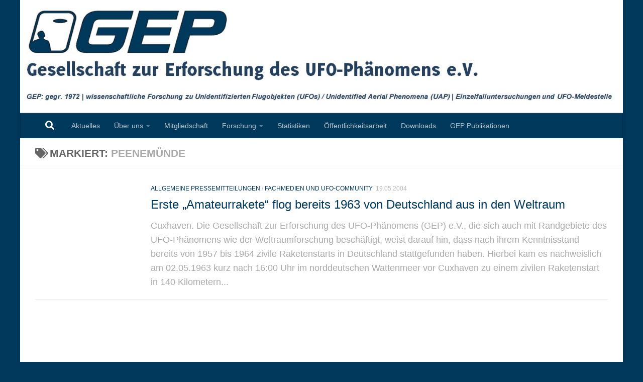

--- FILE ---
content_type: application/javascript
request_url: https://www.ufo-forschung.de/wp-content/themes/hueman-pro/assets/front/js/scripts.js?ver=1767413206
body_size: 198368
content:
/*! addEventListener Polyfill ie9- http://stackoverflow.com/a/27790212*/
window.addEventListener = window.addEventListener || function (e, f) { window.attachEvent('on' + e, f); };


/*!  Datenow Polyfill ie9- https://developer.mozilla.org/en-US/docs/Web/JavaScript/Reference/Global_Objects/Date/now */
if (!Date.now) {
  Date.now = function now() {
    return new Date().getTime();
  };
}


/*! Object.create monkey patch ie8 http://stackoverflow.com/a/18020326 */
if ( ! Object.create ) {
  Object.create = function(proto, props) {
    if (typeof props !== "undefined") {
      throw "The multiple-argument version of Object.create is not provided by this browser and cannot be shimmed.";
    }
    function ctor() { }

    ctor.prototype = proto;
    return new ctor();
  };
}


/*! https://developer.mozilla.org/en-US/docs/Web/JavaScript/Reference/Global_Objects/Array/filter */
if ( ! Array.prototype.filter ) {
  Array.prototype.filter = function(fun/*, thisArg*/) {
    'use strict';

    if (this === void 0 || this === null) {
      throw new TypeError();
    }

    var t = Object(this);
    var len = t.length >>> 0;
    if (typeof fun !== 'function') {
      throw new TypeError();
    }

    var res = [];
    var thisArg = arguments.length >= 2 ? arguments[1] : void 0;
    for (var i = 0; i < len; i++) {
      if (i in t) {
        var val = t[i];
        if (fun.call(thisArg, val, i, t)) {
          res.push(val);
        }
      }
    }

    return res;
  };
}



/*! map was added to the ECMA-262 standard in the 5th edition */
if (!Array.prototype.map) {

  Array.prototype.map = function(callback, thisArg) {

    var T, A, k;

    if (this === null) {
      throw new TypeError(' this is null or not defined');
    }
    var O = Object(this);
    var len = O.length >>> 0;
    if (typeof callback !== 'function') {
      throw new TypeError(callback + ' is not a function');
    }
    if (arguments.length > 1) {
      T = thisArg;
    }
    A = new Array(len);
    k = 0;
    while (k < len) {

      var kValue, mappedValue;
      if (k in O) {
        kValue = O[k];
        mappedValue = callback.call(T, kValue, k, O);
        A[k] = mappedValue;
      }
      k++;
    }
    return A;
  };
}
/*! Array.from was added to the ECMA-262 standard in the 6th edition (ES2015) */
if (!Array.from) {
  Array.from = (function () {
    var toStr = Object.prototype.toString;
    var isCallable = function (fn) {
      return typeof fn === 'function' || toStr.call(fn) === '[object Function]';
    };
    var toInteger = function (value) {
      var number = Number(value);
      if (isNaN(number)) { return 0; }
      if (number === 0 || !isFinite(number)) { return number; }
      return (number > 0 ? 1 : -1) * Math.floor(Math.abs(number));
    };
    var maxSafeInteger = Math.pow(2, 53) - 1;
    var toLength = function (value) {
      var len = toInteger(value);
      return Math.min(Math.max(len, 0), maxSafeInteger);
    };
    return function from(arrayLike/*, mapFn, thisArg */) {
      var C = this;
      var items = Object(arrayLike);
      if (arrayLike == null) {
        throw new TypeError('Array.from requires an array-like object - not null or undefined');
      }
      var mapFn = arguments.length > 1 ? arguments[1] : void undefined;
      var T;
      if (typeof mapFn !== 'undefined') {
        if (!isCallable(mapFn)) {
          throw new TypeError('Array.from: when provided, the second argument must be a function');
        }
        if (arguments.length > 2) {
          T = arguments[2];
        }
      }
      var len = toLength(items.length);
      var A = isCallable(C) ? Object(new C(len)) : new Array(len);
      var k = 0;
      var kValue;
      while (k < len) {
        kValue = items[k];
        if (mapFn) {
          A[k] = typeof T === 'undefined' ? mapFn(kValue, k) : mapFn.call(T, kValue, k);
        } else {
          A[k] = kValue;
        }
        k += 1;
      }
      A.length = len;
      return A;
    };
  }());
}
(function ( $ ) {

  var pluginPrefix = 'original',
      _props       = ['Width', 'Height'];

  _props.map( function(_prop) {
    var _lprop = _prop.toLowerCase();
    $.fn[ pluginPrefix + _prop ] = ('natural' + _prop in new Image()) ?
      function () {
        return this[0][ 'natural' + _prop ];
      } :
      function () {
        var _size = _getAttr( this, _lprop );

        if ( _size )
          return _size;

        var _node = this[0],
            _img;

        if (_node.tagName.toLowerCase() === 'img') {
          _img = new Image();
          _img.src = _node.src;
          _size = _img[ _lprop ];
        }
        return _size;
      };
  } );//map()

  function _getAttr( _el, prop ){
    var _img_size = $(_el).attr( prop );
    return ( typeof _img_size === undefined ) ? false : _img_size;
  }

})( jQuery );
(function ( $, window ) {
      var pluginName = 'imgSmartLoad',
          defaults = {
                load_all_images_on_first_scroll : false,
                attribute : [ 'data-src', 'data-srcset', 'data-sizes' ],
                excludeImg : [],
                threshold : 200,
                fadeIn_options : { duration : 400 },
                delaySmartLoadEvent : 0,

          },
          skipImgClass = 'tc-smart-load-skip';


      function Plugin( element, options ) {
            this.element = element;
            this.options = $.extend( {}, defaults, options) ;
            if ( _.isArray( this.options.excludeImg ) ) {
                  this.options.excludeImg.push( '.'+skipImgClass );
            } else {
                  this.options.excludeImg = [ '.'+skipImgClass ];
            }

            this._defaults = defaults;
            this._name = pluginName;
            this.init();
      }
      Plugin.prototype.init = function () {
            var self        = this,
                $_imgs   = $( 'img[' + this.options.attribute[0] + ']:not('+ this.options.excludeImg.join() +')' , this.element );

            this.increment  = 1;//used to wait a little bit after the first user scroll actions to trigger the timer
            this.timer      = 0;


            $_imgs
                  .addClass( skipImgClass )
                  .bind( 'load_img', {}, function() {
                        self._load_img(this);
                  });
            $(window).scroll( function( _evt ) { self._better_scroll_event_handler( $_imgs, _evt ); } );
            $(window).resize( _.debounce( function( _evt ) { self._maybe_trigger_load( $_imgs, _evt ); }, 100 ) );
            this._maybe_trigger_load( $_imgs );
      };
      Plugin.prototype._better_scroll_event_handler = function( $_imgs , _evt ) {
            var self = this;
            if ( ! this.doingAnimation ) {
                  this.doingAnimation = true;
                  window.requestAnimationFrame(function() {
                        self._maybe_trigger_load( $_imgs , _evt );
                        self.doingAnimation = false;
                  });
            }
      };
      Plugin.prototype._maybe_trigger_load = function( $_imgs , _evt ) {
            var self = this,
                _visible_list = $_imgs.filter( function( ind, _img ) { return self._is_visible( _img ,  _evt ); } );
            _visible_list.map( function( ind, _img ) {
                  $(_img).trigger( 'load_img' );
            });
      };
      Plugin.prototype._is_visible = function( _img, _evt ) {
            var $_img       = $(_img),
                wt = $(window).scrollTop(),
                wb = wt + $(window).height(),
                it  = $_img.offset().top,
                ib  = it + $_img.height(),
                th = this.options.threshold;
            if ( _evt && 'scroll' == _evt.type && this.options.load_all_images_on_first_scroll )
              return true;

            return ib >= wt - th && it <= wb + th;
      };
      Plugin.prototype._load_img = function( _img ) {
            var $_img    = $(_img),
                _src     = $_img.attr( this.options.attribute[0] ),
                _src_set = $_img.attr( this.options.attribute[1] ),
                _sizes   = $_img.attr( this.options.attribute[2] ),
                self = this;

            $_img.parent().addClass('smart-loading');

            $_img.unbind('load_img')
                  .hide()
                  .removeAttr( this.options.attribute.join(' ') )
                  .attr( 'sizes' , _sizes )
                  .attr( 'srcset' , _src_set )
                  .attr( 'src', _src )
                  .load( function () {
                        if ( ! $_img.hasClass('tc-smart-loaded') ) {
                              $_img.fadeIn(self.options.fadeIn_options).addClass('tc-smart-loaded');
                        }
                        if ( ( 'undefined' !== typeof $_img.attr('data-tcjp-recalc-dims')  ) && ( false !== $_img.attr('data-tcjp-recalc-dims') ) ) {
                              var _width  = $_img.originalWidth(),
                                  _height = $_img.originalHeight();

                              if ( 2 != _.size( _.filter( [ _width, _height ], function(num){ return _.isNumber( parseInt(num, 10) ) && num > 1; } ) ) )
                                return;
                              $_img.removeAttr( 'data-tcjp-recalc-dims scale' );

                              $_img.attr( 'width', _width );
                              $_img.attr( 'height', _height );
                        }

                        $_img.trigger('smartload');
                        $_img.data('czr-smart-loaded', true );
                  });//<= create a load() fn
            if ( $_img[0].complete ) {
                  $_img.load();
            }
            $_img.parent().removeClass('smart-loading');
      };
      $.fn[pluginName] = function ( options ) {
            return this.each(function () {
                  if (!$.data(this, 'plugin_' + pluginName)) {
                        $.data(this, 'plugin_' + pluginName,
                        new Plugin( this, options ));
                  }
            });
      };
})( jQuery, window );
(function ( $ ) {
    var pluginName = 'extLinks',
        defaults = {
          addIcon : true,
          iconClassName : 'tc-external',
          newTab: true,
          skipSelectors : { //defines the selector to skip when parsing the wrapper
            classes : [],
            ids : []
          },
          skipChildTags : ['IMG']//skip those tags if they are direct children of the current link element
        };


    function Plugin( element, options ) {
        this.$_el     = $(element);
        this.options  = $.extend( {}, defaults, options) ;
        this._href    = $.trim( this.$_el.attr( 'href' ) );
        this.init();
    }


    Plugin.prototype.init = function() {
      var self = this,
          $_external_icon = this.$_el.next( '.' + self.options.iconClassName );
      if ( ! this._is_eligible() ) {
        if ( $_external_icon.length )
          $_external_icon.remove();
        return;
      }
      if ( this.options.addIcon && 0 === $_external_icon.length ) {
        this.$_el.after('<span class="' + self.options.iconClassName + '">');
      }
      if ( this.options.newTab && '_blank' != this.$_el.attr('target') )
        this.$_el.attr('target' , '_blank');
    };
    Plugin.prototype._is_eligible = function() {
      var self = this;
      if ( ! this._is_external( this._href ) )
        return;
      if ( ! this._is_first_child_tag_allowed () )
        return;
      if ( 2 != ( ['ids', 'classes'].filter( function( sel_type) { return self._is_selector_allowed(sel_type); } ) ).length )
        return;

      var _is_eligible = true;
      $.each( this.$_el.parents(), function() {
        if ( 'underline' == $(this).css('textDecoration') ){
          _is_eligible = false;
          return false;
        }
      });

      return true && _is_eligible;
    };
    Plugin.prototype._is_selector_allowed = function( requested_sel_type ) {
      if ( czrapp && czrapp.userXP && czrapp.userXP.isSelectorAllowed )
        return czrapp.userXP.isSelectorAllowed( this.$_el, this.options.skipSelectors, requested_sel_type);

      var sel_type = 'ids' == requested_sel_type ? 'id' : 'class',
          _selsToSkip   = this.options.skipSelectors[requested_sel_type];
      if ( 'object' != typeof(this.options.skipSelectors) || ! this.options.skipSelectors[requested_sel_type] || ! $.isArray( this.options.skipSelectors[requested_sel_type] ) || 0 === this.options.skipSelectors[requested_sel_type].length )
        return true;
      if ( this.$_el.parents( _selsToSkip.map( function( _sel ){ return 'id' == sel_type ? '#' + _sel : '.' + _sel; } ).join(',') ).length > 0 )
        return false;
      if ( ! this.$_el.attr( sel_type ) )
        return true;

      var _elSels       = this.$_el.attr( sel_type ).split(' '),
          _filtered     = _elSels.filter( function(classe) { return -1 != $.inArray( classe , _selsToSkip ) ;});
      return 0 === _filtered.length;
    };
    Plugin.prototype._is_first_child_tag_allowed = function() {
      if ( 0 === this.$_el.children().length )
        return true;

      var tagName     = this.$_el.children().first()[0].tagName,
          _tagToSkip  = this.options.skipChildTags;
      if ( ! $.isArray( _tagToSkip ) )
        return true;
      _tagToSkip = _tagToSkip.map( function( _tag ) { return _tag.toUpperCase(); });
      return -1 == $.inArray( tagName , _tagToSkip );
    };
    Plugin.prototype._is_external = function( _href  ) {
      var _main_domain = (location.host).split('.').slice(-2).join('.'),
          _reg = new RegExp( _main_domain );

      _href = $.trim( _href );

      if ( _href !== '' && _href != '#' && this._isValidURL( _href ) )
        return ! _reg.test( _href );
      return;
    };
    Plugin.prototype._isValidURL = function( _url ){
      var _pattern = /(ftp|http|https):\/\/(\w+:{0,1}\w*@)?(\S+)(:[0-9]+)?(\/|\/([\w#!:.?+=&%@!\-\/]))?/;
      return _pattern.test( _url );
    };
    $.fn[pluginName] = function ( options ) {
      return this.each(function () {
        if (!$.data(this, 'plugin_' + pluginName)) {
            $.data(this, 'plugin_' + pluginName,
            new Plugin( this, options ));
        }
      });
    };

})( jQuery );
(function ( $, window ) {
      var pluginName = 'centerImages',
          defaults = {
                enableCentering : true,
                onresize : true,
                onInit : true,//<= shall we smartload on init or wait for a custom event, typically smartload ?
                oncustom : [],//list of event here
                $containerToListen : null,//<= we might want to listen to custom event trigger to a parent container.Should be a jQuery obj
                imgSel : 'img',
                defaultCSSVal : { width : 'auto' , height : 'auto' },
                leftAdjust : 0,
                zeroLeftAdjust : 0,
                topAdjust : 0,
                zeroTopAdjust : -2,//<= top ajustement for h-centered
                enableGoldenRatio : false,
                goldenRatioLimitHeightTo : 350,
                goldenRatioVal : 1.618,
                skipGoldenRatioClasses : ['no-gold-ratio'],
                disableGRUnder : 767,//in pixels
                useImgAttr:false,//uses the img height and width attributes if not visible (typically used for the customizr slider hidden images)
                setOpacityWhenCentered : false,//this can be used to hide the image during the time it is centered
                addCenteredClassWithDelay : 0,//<= a small delay can be required when we rely on the v-centered or h-centered css classes to set the opacity for example
                opacity : 1
          };

      function Plugin( element, options ) {
            var self = this;
            this.container  = element;
            this.options    = $.extend( {}, defaults, options) ;
            this._defaults  = defaults;
            this._name      = pluginName;
            this._customEvt = $.isArray(self.options.oncustom) ? self.options.oncustom : self.options.oncustom.split(' ');
            this.init();
      }
      Plugin.prototype.init = function () {
            var self = this,
                _do = function( _event_ ) {
                    _event_ = _event_ || 'init';
                    self._maybe_apply_golden_r();
                    var $_imgs = $( self.options.imgSel , self.container );
                    if ( self.options.enableGoldenRatio ) {
                          $(window).bind(
                                'resize',
                                {},
                                _.debounce( function( evt ) { self._maybe_apply_golden_r( evt ); }, 200 )
                          );
                    }
                    if ( 1 <= $_imgs.length && self.options.enableCentering ) {
                          self._parse_imgs( $_imgs, _event_ );
                    }
                };
            if ( self.options.onInit ) {
                  _do();
            }
            if ( $.isArray( self._customEvt ) ) {
                  self._customEvt.map( function( evt ) {
                        var $_containerToListen = ( self.options.$containerToListen instanceof $ && 1 < self.options.$containerToListen.length ) ? self.options.$containerToListen : $( self.container );
                        $_containerToListen.bind( evt, {} , function() {
                              _do( evt );
                        });
                  } );
            }
      };
      Plugin.prototype._maybe_apply_golden_r = function() {
            if ( ! this.options.enableGoldenRatio || ! this.options.goldenRatioVal || 0 === this.options.goldenRatioVal )
              return;
            if ( ! this._is_selector_allowed() )
              return;
            if ( ! this._is_window_width_allowed() ) {
                  $(this.container).attr('style' , '');
                  return;
            }

            var new_height = Math.round( $(this.container).width() / this.options.goldenRatioVal );
            new_height = new_height > this.options.goldenRatioLimitHeightTo ? this.options.goldenRatioLimitHeightTo : new_height;
            $(this.container)
                  .css({
                        'line-height' : new_height + 'px',
                        height : new_height + 'px'
                  })
                  .trigger('golden-ratio-applied');
      };
      Plugin.prototype._is_window_width_allowed = function() {
            return $(window).width() > this.options.disableGRUnder - 15;
      };
      Plugin.prototype._parse_imgs = function( $_imgs, _event_ ) {
            var self = this;
            $_imgs.each(function ( ind, img ) {
                  var $_img = $(img);
                  self._pre_img_cent( $_img, _event_ );
                  if ( self.options.onresize && ! $_img.data('resize-react-bound' ) ) {
                        $_img.data('resize-react-bound', true );
                        $(window).resize( _.debounce( function() {
                              self._pre_img_cent( $_img, 'resize');
                        }, 100 ) );
                  }

            });//$_imgs.each()
            if ( $(self.container).attr('data-img-centered-in-container') ) {
                  var _n = parseInt( $(self.container).attr('data-img-centered-in-container'), 10 ) + 1;
                  $(self.container).attr('data-img-centered-in-container', _n );
            } else {
                  $(self.container).attr('data-img-centered-in-container', 1 );
            }
      };
      Plugin.prototype._pre_img_cent = function( $_img ) {

            var _state = this._get_current_state( $_img ),
                self = this,
                _case  = _state.current,
                _p     = _state.prop[_case],
                _not_p = _state.prop[ 'h' == _case ? 'v' : 'h'],
                _not_p_dir_val = 'h' == _case ? ( this.options.zeroTopAdjust || 0 ) : ( this.options.zeroLeftAdjust || 0 );

            var _centerImg = function( $_img ) {
                  $_img
                      .css( _p.dim.name , _p.dim.val )
                      .css( _not_p.dim.name , self.options.defaultCSSVal[ _not_p.dim.name ] || 'auto' )
                      .css( _p.dir.name, _p.dir.val ).css( _not_p.dir.name, _not_p_dir_val );

                  if ( 0 !== self.options.addCenteredClassWithDelay && _.isNumber( self.options.addCenteredClassWithDelay ) ) {
                        _.delay( function() {
                              $_img.addClass( _p._class ).removeClass( _not_p._class );
                        }, self.options.addCenteredClassWithDelay );
                  } else {
                        $_img.addClass( _p._class ).removeClass( _not_p._class );
                  }
                  if ( $_img.attr('data-img-centered') ) {
                        var _n = parseInt( $_img.attr('data-img-centered'), 10 ) + 1;
                        $_img.attr('data-img-centered', _n );
                  } else {
                        $_img.attr('data-img-centered', 1 );
                  }
                  return $_img;
            };
            if ( this.options.setOpacityWhenCentered ) {
                  $.when( _centerImg( $_img ) ).done( function( $_img ) {
                        $_img.css( 'opacity', self.options.opacity );
                  });
            } else {
                  _.delay(function() { _centerImg( $_img ); }, 0 );
            }
      };
      Plugin.prototype._get_current_state = function( $_img ) {
            var c_x     = $_img.closest(this.container).outerWidth(),
                c_y     = $(this.container).outerHeight(),
                i_x     = this._get_img_dim( $_img , 'x'),
                i_y     = this._get_img_dim( $_img , 'y'),
                up_i_x  = i_y * c_y !== 0 ? Math.round( i_x / i_y * c_y ) : c_x,
                up_i_y  = i_x * c_x !== 0 ? Math.round( i_y / i_x * c_x ) : c_y,
                current = 'h';
            if ( 0 !== c_x * i_x ) {
                  current = ( c_y / c_x ) >= ( i_y / i_x ) ? 'h' : 'v';
            }

            var prop    = {
                  h : {
                        dim : { name : 'height', val : c_y },
                        dir : { name : 'left', val : ( c_x - up_i_x ) / 2 + ( this.options.leftAdjust || 0 ) },
                        _class : 'h-centered'
                  },
                  v : {
                        dim : { name : 'width', val : c_x },
                        dir : { name : 'top', val : ( c_y - up_i_y ) / 2 + ( this.options.topAdjust || 0 ) },
                        _class : 'v-centered'
                  }
            };

            return { current : current , prop : prop };
      };
      Plugin.prototype._get_img_dim = function( $_img, _dim ) {
            if ( ! this.options.useImgAttr )
              return 'x' == _dim ? $_img.outerWidth() : $_img.outerHeight();

            if ( $_img.is(":visible") ) {
                  return 'x' == _dim ? $_img.outerWidth() : $_img.outerHeight();
            } else {
                  if ( 'x' == _dim ){
                        var _width = $_img.originalWidth();
                        return typeof _width === undefined ? 0 : _width;
                  }
                  if ( 'y' == _dim ){
                        var _height = $_img.originalHeight();
                        return typeof _height === undefined ? 0 : _height;
                  }
            }
      };
      Plugin.prototype._is_selector_allowed = function() {
            if ( ! $(this.container).attr( 'class' ) )
              return true;
            if ( ! this.options.skipGoldenRatioClasses || ! $.isArray( this.options.skipGoldenRatioClasses )  )
              return true;

            var _elSels       = $(this.container).attr( 'class' ).split(' '),
                _selsToSkip   = this.options.skipGoldenRatioClasses,
                _filtered     = _elSels.filter( function(classe) { return -1 != $.inArray( classe , _selsToSkip ) ;});
            return 0 === _filtered.length;
      };
      $.fn[pluginName] = function ( options ) {
            return this.each(function () {
                if (!$.data(this, 'plugin_' + pluginName)) {
                    $.data(this, 'plugin_' + pluginName,
                    new Plugin( this, options ));
                }
            });
      };

})( jQuery, window );
(function ( $, window, _ ) {
        var pluginName = 'czrParallax',
            defaults = {
                  parallaxRatio : 0.5,
                  parallaxDirection : 1,
                  parallaxOverflowHidden : true,
                  oncustom : [],//list of event here
                  backgroundClass : 'image',
                  matchMedia : 'only screen and (max-width: 768px)'
            };

        function Plugin( element, options ) {
              this.element         = $(element);
              this.element_wrapper = this.element.closest( '.parallax-wrapper' );
              this.options         = $.extend( {}, defaults, options, this.parseElementDataOptions() ) ;
              this._defaults       = defaults;
              this._name           = pluginName;
              this.init();
        }

        Plugin.prototype.parseElementDataOptions = function () {
              return this.element.data();
        };
        Plugin.prototype.init = function () {
              this.$_document   = $(document);
              this.$_window     = czrapp ? czrapp.$_window : $(window);
              this.doingAnimation = false;

              this.initWaypoints();
              this.stageParallaxElements();
              this._bind_evt();
        };
        Plugin.prototype._bind_evt = function() {

            _.bindAll( this, 'maybeParallaxMe', 'parallaxMe' );
        };

        Plugin.prototype.stageParallaxElements = function() {

              this.element.css({
                    'position': this.element.hasClass( this.options.backgroundClass ) ? 'absolute' : 'relative',
                    'will-change': 'transform'
              });

              if ( this.options.parallaxOverflowHidden ){
                    var $_wrapper = this.element_wrapper;
                    if ( $_wrapper.length )
                      $_wrapper.css( 'overflow', 'hidden' );
              }
        };

        Plugin.prototype.initWaypoints = function() {
              var self = this;

              this.way_start = new Waypoint({
                    element: self.element_wrapper.length ? self.element_wrapper : self.element,
                    handler: function() {
                          self.maybeParallaxMe();
                          if ( ! self.element.hasClass('parallaxing') ){
                                self.$_window.on('scroll', self.maybeParallaxMe );
                                self.element.addClass('parallaxing');
                          } else{
                                self.element.removeClass('parallaxing');
                                self.$_window.off('scroll', self.maybeParallaxMe );
                                self.doingAnimation = false;
                                self.element.css('top', 0 );
                          }
                    }
              });

              this.way_stop = new Waypoint({
                    element: self.element_wrapper.length ? self.element_wrapper : self.element,
                    handler: function() {
                          self.maybeParallaxMe();
                          if ( ! self.element.hasClass('parallaxing') ) {
                                self.$_window.on('scroll', self.maybeParallaxMe );
                                self.element.addClass('parallaxing');
                          }else {
                                self.element.removeClass('parallaxing');
                                self.$_window.off('scroll', self.maybeParallaxMe );
                                self.doingAnimation = false;
                          }
                    },
                    offset: function(){
                          return - this.adapter.outerHeight();
                    }
              });
        };
        Plugin.prototype.maybeParallaxMe = function() {
              var self = this;
              if ( _.isFunction( window.matchMedia ) && matchMedia( self.options.matchMedia ).matches )
                return this.setTopPosition();

              if ( ! this.doingAnimation ) {
                    this.doingAnimation = true;
                    window.requestAnimationFrame(function() {
                          self.parallaxMe();
                          self.doingAnimation = false;
                    });
              }
        };
        Plugin.prototype.setTopPosition = function( _top_ ) {
              _top_ = _top_ || 0;
              this.element.css({
                    'transform' : 'translate3d(0px, ' + _top_  + 'px, .01px)',
                    '-webkit-transform' : 'translate3d(0px, ' + _top_  + 'px, .01px)'
              });
        };

        Plugin.prototype.parallaxMe = function() {

              var ratio = this.options.parallaxRatio,
                  parallaxDirection = this.options.parallaxDirection,
                  value = ratio * parallaxDirection * ( this.$_document.scrollTop() - this.way_start.triggerPoint );
              this.setTopPosition( parallaxDirection * value < 0 ? 0 : value );
        };
        $.fn[pluginName] = function ( options ) {
            return this.each(function () {
                if (!$.data(this, 'plugin_' + pluginName)) {
                    $.data(this, 'plugin_' + pluginName,
                    new Plugin( this, options ));
                }
            });
        };
})( jQuery, window, _ );
(function ( $, window, document, _ ) {
  var pluginName = 'animateSvg',
      defaults = {
        filter_opacity : 0.8,
        svg_opacity : 0.8,
        animation_duration : 400
      },
      _drawSvgIcon = function(options) {
          var id = $(this).attr('id');
          if ( _.isUndefined(id) || _.isEmpty(id) || 'function' != typeof( Vivus ) ) {
            if ( window.czrapp )
              czrapp.consoleLog( 'An svg icon could not be animated with Vivus.');
            return;
          }
          if ( $('[id=' + id + ']').length > 1 ) {
            if ( window.czrapp )
              czrapp.consoleLog( 'Svg icons must have a unique css #id to be animated. Multiple id found for : ' + id );
          }
          var set_opacity = function() {
            if ( $('#' + id ).siblings('.filter-placeholder').length )
              return $('#' + id ).css('opacity', options.svg_opacity ).siblings('.filter-placeholder').css('opacity', options.filter_opacity);
            else
              return $('#' + id ).css('opacity', options.svg_opacity );
          };
          $.when( set_opacity() ).done( function() {
              new Vivus( id, {type: 'delayed', duration: options.animation_duration } );
          });
      };
  $.fn[pluginName] = function ( options ) {
      options  = $.extend( {}, defaults, options) ;
      return this.each(function () {
          if ( ! $.data(this, 'plugin_' + pluginName) ) {
              $.data(
                this,
                'plugin_' + pluginName,
                _drawSvgIcon.call( this, options )
              );
          }
      });
  };
})( jQuery, window, document, _ );// http://paulirish.com/2011/requestanimationframe-for-smart-animating/
(function() {
    var lastTime = 0;
    var vendors = ['ms', 'moz', 'webkit', 'o'];
    for(var x = 0; x < vendors.length && !window.requestAnimationFrame; ++x) {
        window.requestAnimationFrame = window[vendors[x]+'RequestAnimationFrame'];
        window.cancelAnimationFrame = window[vendors[x]+'CancelAnimationFrame'] 
                                   || window[vendors[x]+'CancelRequestAnimationFrame'];
    }
 
    if (!window.requestAnimationFrame)
        window.requestAnimationFrame = function(callback, element) {
            var currTime = new Date().getTime();
            var timeToCall = Math.max(0, 16 - (currTime - lastTime));
            lastTime = currTime + timeToCall;
            return window.setTimeout(function() { callback(currTime + timeToCall); }, 
              timeToCall);
        };
 
    if (!window.cancelAnimationFrame)
        window.cancelAnimationFrame = function(id) {
            clearTimeout(id);
        };
}());/*! matchMedia() polyfill - Test a CSS media type/query in JS. Authors & copyright (c) 2012: Scott Jehl, Paul Irish, Nicholas Zakas, David Knight. Dual MIT/BSD license */

window.matchMedia || (window.matchMedia = function() {
    "use strict";
    var styleMedia = (window.styleMedia || window.media);
    if (!styleMedia) {
        var style       = document.createElement('style'),
            script      = document.getElementsByTagName('script')[0],
            info        = null;

        style.type  = 'text/css';
        style.id    = 'matchmediajs-test';

        if (!script) {
          document.head.appendChild(style);
        } else {
          script.parentNode.insertBefore(style, script);
        }
        info = ('getComputedStyle' in window) && window.getComputedStyle(style, null) || style.currentStyle;

        styleMedia = {
            matchMedium: function(media) {
                var text = '@media ' + media + '{ #matchmediajs-test { width: 1px; } }';
                if (style.styleSheet) {
                    style.styleSheet.cssText = text;
                } else {
                    style.textContent = text;
                }
                return info.width === '1px';
            }
        };
    }

    return function(media) {
        return {
            matches: styleMedia.matchMedium(media || 'all'),
            media: media || 'all'
        };
    };
}());// Press Customizr version of Galambosi's SmoothScroll

(function () {
var defaultOptions = {
    frameRate        : 150, // [Hz]
    animationTime    : 400, // [px]
    stepSize         : 120, // [px]
    pulseAlgorithm   : true,
    pulseScale       : 4,
    pulseNormalize   : 1,
    accelerationDelta : 20,  // 20
    accelerationMax   : 1,   // 1
    keyboardSupport   : true,  // option
    arrowScroll       : 50,     // [px]
    touchpadSupport   : true,
    fixedBackground   : true,
    excluded          : ''
};

var options = defaultOptions;
var isExcluded = false;
var isFrame = false;
var direction = { x: 0, y: 0 };
var initDone  = false;
var root = document.documentElement;
var activeElement;
var observer;
var deltaBuffer = [];
var isMac = /^Mac/.test(navigator.platform);

var key = { left: 37, up: 38, right: 39, down: 40, spacebar: 32,
            pageup: 33, pagedown: 34, end: 35, home: 36 };

var options = defaultOptions;
function initTest() {
    if (options.keyboardSupport) {
        addEvent('keydown', keydown);
    }
}
function init() {

    if (initDone || !document.body) return;

    initDone = true;

    var body = document.body;
    var html = document.documentElement;
    var windowHeight = window.innerHeight;
    var scrollHeight = body.scrollHeight;
    root = (document.compatMode.indexOf('CSS') >= 0) ? html : body;
    activeElement = body;

    initTest();
    if (top != self) {
        isFrame = true;
    }
    else if (scrollHeight > windowHeight &&
            (body.offsetHeight <= windowHeight ||
             html.offsetHeight <= windowHeight)) {

        var fullPageElem = document.createElement('div');
        fullPageElem.style.cssText = 'position:absolute; z-index:-10000; ' +
                                     'top:0; left:0; right:0; height:' +
                                      root.scrollHeight + 'px';
        document.body.appendChild(fullPageElem);
        var pendingRefresh;
        var refresh = function () {
            if (pendingRefresh) return; // could also be: clearTimeout(pendingRefresh);
            pendingRefresh = setTimeout(function () {
                if (isExcluded) return; // could be running after cleanup
                fullPageElem.style.height = '0';
                fullPageElem.style.height = root.scrollHeight + 'px';
                pendingRefresh = null;
            }, 500); // act rarely to stay fast
        };

        setTimeout(refresh, 10);
        var config = {
            attributes: true,
            childList: true,
            characterData: false
        };

        observer = new MutationObserver(refresh);
        observer.observe(body, config);

        if (root.offsetHeight <= windowHeight) {
            var clearfix = document.createElement('div');
            clearfix.style.clear = 'both';
            body.appendChild(clearfix);
        }
    }
    if (!options.fixedBackground && !isExcluded) {
        body.style.backgroundAttachment = 'scroll';
        html.style.backgroundAttachment = 'scroll';
    }
}
function cleanup() {
    observer && observer.disconnect();
    removeEvent(wheelEvent, wheel);
    removeEvent('mousedown', mousedown);
    removeEvent('keydown', keydown);
}
var que = [];
var pending = false;
var lastScroll = Date.now();
function scrollArray(elem, left, top) {

    directionCheck(left, top);

    if (options.accelerationMax != 1) {
        var now = Date.now();
        var elapsed = now - lastScroll;
        if (elapsed < options.accelerationDelta) {
            var factor = (1 + (50 / elapsed)) / 2;
            if (factor > 1) {
                factor = Math.min(factor, options.accelerationMax);
                left *= factor;
                top  *= factor;
            }
        }
        lastScroll = Date.now();
    }
    que.push({
        x: left,
        y: top,
        lastX: (left < 0) ? 0.99 : -0.99,
        lastY: (top  < 0) ? 0.99 : -0.99,
        start: Date.now()
    });
    if (pending) {
        return;
    }

    var scrollWindow = (elem === document.body);

    var step = function (time) {

        var now = Date.now();
        var scrollX = 0;
        var scrollY = 0;

        for (var i = 0; i < que.length; i++) {

            var item = que[i];
            var elapsed  = now - item.start;
            var finished = (elapsed >= options.animationTime);
            var position = (finished) ? 1 : elapsed / options.animationTime;
            if (options.pulseAlgorithm) {
                position = pulse(position);
            }
            var x = (item.x * position - item.lastX) >> 0;
            var y = (item.y * position - item.lastY) >> 0;
            scrollX += x;
            scrollY += y;
            item.lastX += x;
            item.lastY += y;
            if (finished) {
                que.splice(i, 1); i--;
            }
        }
        if (scrollWindow) {
            window.scrollBy(scrollX, scrollY);
        }
        else {
            if (scrollX) elem.scrollLeft += scrollX;
            if (scrollY) elem.scrollTop  += scrollY;
        }
        if (!left && !top) {
            que = [];
        }

        if (que.length) {
            requestFrame(step, elem, (1000 / options.frameRate + 1));
        } else {
            pending = false;
        }
    };
    requestFrame(step, elem, 0);
    pending = true;
}
function wheel(event) {

    if (!initDone) {
        init();
    }

    var target = event.target;
    var overflowing = overflowingAncestor(target);
    if (!overflowing || event.defaultPrevented || event.ctrlKey) {
        return true;
    }
    if (isNodeName(activeElement, 'embed') ||
       (isNodeName(target, 'embed') && /\.pdf/i.test(target.src)) ||
       isNodeName(activeElement, 'object')) {
        return true;
    }

    var deltaX = -event.wheelDeltaX || event.deltaX || 0;
    var deltaY = -event.wheelDeltaY || event.deltaY || 0;

    if (isMac) {
        if (event.wheelDeltaX && isDivisible(event.wheelDeltaX, 120)) {
            deltaX = -120 * (event.wheelDeltaX / Math.abs(event.wheelDeltaX));
        }
        if (event.wheelDeltaY && isDivisible(event.wheelDeltaY, 120)) {
            deltaY = -120 * (event.wheelDeltaY / Math.abs(event.wheelDeltaY));
        }
    }
    if (!deltaX && !deltaY) {
        deltaY = -event.wheelDelta || 0;
    }
    if (event.deltaMode === 1) {
        deltaX *= 40;
        deltaY *= 40;
    }
    if (!options.touchpadSupport && isTouchpad(deltaY)) {
        return true;
    }
    if (Math.abs(deltaX) > 1.2) {
        deltaX *= options.stepSize / 120;
    }
    if (Math.abs(deltaY) > 1.2) {
        deltaY *= options.stepSize / 120;
    }

    scrollArray(overflowing, deltaX, deltaY);
    event.preventDefault();
    scheduleClearCache();
}
function keydown(event) {

    var target   = event.target;
    var modifier = event.ctrlKey || event.altKey || event.metaKey ||
                  (event.shiftKey && event.keyCode !== key.spacebar);
    if (!document.contains(activeElement)) {
        activeElement = document.activeElement;
    }
    var inputNodeNames = /^(textarea|select|embed|object)$/i;
    var buttonTypes = /^(button|submit|radio|checkbox|file|color|image)$/i;
    if ( inputNodeNames.test(target.nodeName) ||
         isNodeName(target, 'input') && !buttonTypes.test(target.type) ||
         isNodeName(activeElement, 'video') ||
         isInsideYoutubeVideo(event) ||
         target.isContentEditable ||
         event.defaultPrevented   ||
         modifier ) {
      return true;
    }
    if ((isNodeName(target, 'button') ||
         isNodeName(target, 'input') && buttonTypes.test(target.type)) &&
        event.keyCode === key.spacebar) {
      return true;
    }

    var shift, x = 0, y = 0;
    var elem = overflowingAncestor(activeElement);
    var clientHeight = elem.clientHeight;

    if (elem == document.body) {
        clientHeight = window.innerHeight;
    }

    switch (event.keyCode) {
        case key.up:
            y = -options.arrowScroll;
            break;
        case key.down:
            y = options.arrowScroll;
            break;
        case key.spacebar: // (+ shift)
            shift = event.shiftKey ? 1 : -1;
            y = -shift * clientHeight * 0.9;
            break;
        case key.pageup:
            y = -clientHeight * 0.9;
            break;
        case key.pagedown:
            y = clientHeight * 0.9;
            break;
        case key.home:
            y = -elem.scrollTop;
            break;
        case key.end:
            var damt = elem.scrollHeight - elem.scrollTop - clientHeight;
            y = (damt > 0) ? damt+10 : 0;
            break;
        case key.left:
            x = -options.arrowScroll;
            break;
        case key.right:
            x = options.arrowScroll;
            break;
        default:
            return true; // a key we don't care about
    }

    scrollArray(elem, x, y);
    event.preventDefault();
    scheduleClearCache();
}
function mousedown(event) {
    activeElement = event.target;
}

var uniqueID = (function () {
    var i = 0;
    return function (el) {
        return el.uniqueID || (el.uniqueID = i++);
    };
})();

var cache = {}; // cleared out after a scrolling session
var clearCacheTimer;

function scheduleClearCache() {
    clearTimeout(clearCacheTimer);
    clearCacheTimer = setInterval(function () { cache = {}; }, 1*1000);
}

function setCache(elems, overflowing) {
    for (var i = elems.length; i--;)
        cache[uniqueID(elems[i])] = overflowing;
    return overflowing;
}

function overflowingAncestor(el) {
    var elems = [];
    var body = document.body;
    var rootScrollHeight = root.scrollHeight;
    do {
        var cached = cache[uniqueID(el)];
        if (cached) {
            return setCache(elems, cached);
        }
        elems.push(el);
        if (rootScrollHeight === el.scrollHeight) {
            var topOverflowsNotHidden = overflowNotHidden(root) && overflowNotHidden(body);
            var isOverflowCSS = topOverflowsNotHidden || overflowAutoOrScroll(root);
            if (isFrame && isContentOverflowing(root) ||
               !isFrame && isOverflowCSS) {
                return setCache(elems, getScrollRoot());
            }
        } else if (isContentOverflowing(el) && overflowAutoOrScroll(el)) {
            return setCache(elems, el);
        }
    } while (el = el.parentElement);
}

function isContentOverflowing(el) {
    return (el.clientHeight + 10 < el.scrollHeight);
}
function overflowNotHidden(el) {
    var overflow = getComputedStyle(el, '').getPropertyValue('overflow-y');
    return (overflow !== 'hidden');
}
function overflowAutoOrScroll(el) {
    var overflow = getComputedStyle(el, '').getPropertyValue('overflow-y');
    return (overflow === 'scroll' || overflow === 'auto');
}

function addEvent(type, fn) {
    window.addEventListener(type, fn, false);
}

function removeEvent(type, fn) {
    window.removeEventListener(type, fn, false);
}

function isNodeName(el, tag) {
    return (el.nodeName||'').toLowerCase() === tag.toLowerCase();
}

function directionCheck(x, y) {
    x = (x > 0) ? 1 : -1;
    y = (y > 0) ? 1 : -1;
    if (direction.x !== x || direction.y !== y) {
        direction.x = x;
        direction.y = y;
        que = [];
        lastScroll = 0;
    }
}

var deltaBufferTimer;

if (window.localStorage && localStorage.SS_deltaBuffer) {
    deltaBuffer = localStorage.SS_deltaBuffer.split(',');
}

function isTouchpad(deltaY) {
    if (!deltaY) return;
    if (!deltaBuffer.length) {
        deltaBuffer = [deltaY, deltaY, deltaY];
    }
    deltaY = Math.abs(deltaY)
    deltaBuffer.push(deltaY);
    deltaBuffer.shift();
    clearTimeout(deltaBufferTimer);
    deltaBufferTimer = setTimeout(function () {
        if (window.localStorage) {
            localStorage.SS_deltaBuffer = deltaBuffer.join(',');
        }
    }, 1000);
    return !allDeltasDivisableBy(120) && !allDeltasDivisableBy(100);
}

function isDivisible(n, divisor) {
    return (Math.floor(n / divisor) == n / divisor);
}

function allDeltasDivisableBy(divisor) {
    return (isDivisible(deltaBuffer[0], divisor) &&
            isDivisible(deltaBuffer[1], divisor) &&
            isDivisible(deltaBuffer[2], divisor));
}

function isInsideYoutubeVideo(event) {
    var elem = event.target;
    var isControl = false;
    if (document.URL.indexOf ('www.youtube.com/watch') != -1) {
        do {
            isControl = (elem.classList &&
                         elem.classList.contains('html5-video-controls'));
            if (isControl) break;
        } while (elem = elem.parentNode);
    }
    return isControl;
}

var requestFrame = (function () {
      return (window.requestAnimationFrame       ||
              window.webkitRequestAnimationFrame ||
              window.mozRequestAnimationFrame    ||
              function (callback, element, delay) {
                 window.setTimeout(callback, delay || (1000/60));
             });
})();

var MutationObserver = (window.MutationObserver ||
                        window.WebKitMutationObserver ||
                        window.MozMutationObserver);

var getScrollRoot = (function() {
  var SCROLL_ROOT;
  return function() {
    if (!SCROLL_ROOT) {
      var dummy = document.createElement('div');
      dummy.style.cssText = 'height:10000px;width:1px;';
      document.body.appendChild(dummy);
      var bodyScrollTop  = document.body.scrollTop;
      var docElScrollTop = document.documentElement.scrollTop;
      window.scrollBy(0, 1);
      if (document.body.scrollTop != bodyScrollTop)
        (SCROLL_ROOT = document.body);
      else
        (SCROLL_ROOT = document.documentElement);
      window.scrollBy(0, -1);
      document.body.removeChild(dummy);
    }
    return SCROLL_ROOT;
  };
})();
function pulse_(x) {
    var val, start, expx;
    x = x * options.pulseScale;
    if (x < 1) { // acceleartion
        val = x - (1 - Math.exp(-x));
    } else {     // tail
        start = Math.exp(-1);
        x -= 1;
        expx = 1 - Math.exp(-x);
        val = start + (expx * (1 - start));
    }
    return val * options.pulseNormalize;
}

function pulse(x) {
    if (x >= 1) return 1;
    if (x <= 0) return 0;

    if (options.pulseNormalize == 1) {
        options.pulseNormalize /= pulse_(1);
    }
    return pulse_(x);
}

var wheelEvent;
if ('onwheel' in document.createElement('div'))
    wheelEvent = 'wheel';
else if ('onmousewheel' in document.createElement('div'))
    wheelEvent = 'mousewheel';
function _maybeInit( fire ){
  if (wheelEvent) {
    addEvent(wheelEvent, wheel);
    addEvent('mousedown', mousedown);
    if ( ! fire ) addEvent('load', init);
    else init();
  }
  return wheelEvent ? true : false;
}
smoothScroll = function ( _options ) {
  smoothScroll._setCustomOptions( _options );
  _maybeInit();
  czrapp.$_body.addClass('hu-smoothscroll');
};
smoothScroll._cleanUp = function(){
  cleanup();
  czrapp.$_body.removeClass('hu-smoothscroll');
};
smoothScroll._maybeFire = function(){
  _maybeInit(true);
  czrapp.$_body.addClass('hu-smoothscroll');
};
smoothScroll._setCustomOptions = function( _options ){
  options  =  _options ? _.extend( options, _options) : options;
};
})();

var smoothScroll;// modified version of
var tcOutline;
(function(d){
  tcOutline = function() {
	var style_element = d.createElement('STYLE'),
	    dom_events = 'addEventListener' in d,
	    add_event_listener = function(type, callback){
			if(dom_events){
				d.addEventListener(type, callback);
			}else{
				d.attachEvent('on' + type, callback);
			}
		},
	    set_css = function(css_text){
			if ( !!style_element.styleSheet )
                style_element.styleSheet.cssText = css_text; 
            else 
                style_element.innerHTML = css_text;
		}
	;

	d.getElementsByTagName('HEAD')[0].appendChild(style_element);
	add_event_listener('mousedown', function(){
		set_css('input[type=file]:focus,input[type=radio]:focus,input[type=checkbox]:focus,select:focus,a:focus{outline:0}input[type=file]::-moz-focus-inner,input[type=radio]::-moz-focus-inner,input[type=checkbox]::-moz-focus-inner,select::-moz-focus-inner,a::-moz-focus-inner{border:0;}');
	});

	add_event_listener('keydown', function(){
		set_css('');
	});
  }
})(document);
/*!
Waypoints - 4.0.0
Copyright © 2011-2015 Caleb Troughton
Licensed under the MIT license.
https://github.com/imakewebthings/waypoints/blob/master/licenses.txt
*/
(function() {
  'use strict'

  var keyCounter = 0
  var allWaypoints = {}
  function Waypoint(options) {
    if (!options) {
      throw new Error('No options passed to Waypoint constructor')
    }
    if (!options.element) {
      throw new Error('No element option passed to Waypoint constructor')
    }
    if (!options.handler) {
      throw new Error('No handler option passed to Waypoint constructor')
    }

    this.key = 'waypoint-' + keyCounter
    this.options = Waypoint.Adapter.extend({}, Waypoint.defaults, options)
    this.element = this.options.element
    this.adapter = new Waypoint.Adapter(this.element)
    this.callback = options.handler
    this.axis = this.options.horizontal ? 'horizontal' : 'vertical'
    this.enabled = this.options.enabled
    this.triggerPoint = null
    this.group = Waypoint.Group.findOrCreate({
      name: this.options.group,
      axis: this.axis
    })
    this.context = Waypoint.Context.findOrCreateByElement(this.options.context)

    if (Waypoint.offsetAliases[this.options.offset]) {
      this.options.offset = Waypoint.offsetAliases[this.options.offset]
    }
    this.group.add(this)
    this.context.add(this)
    allWaypoints[this.key] = this
    keyCounter += 1
  }
  Waypoint.prototype.queueTrigger = function(direction) {
    this.group.queueTrigger(this, direction)
  }
  Waypoint.prototype.trigger = function(args) {
    if (!this.enabled) {
      return
    }
    if (this.callback) {
      this.callback.apply(this, args)
    }
  }
  Waypoint.prototype.destroy = function() {
    this.context.remove(this)
    this.group.remove(this)
    delete allWaypoints[this.key]
  }
  Waypoint.prototype.disable = function() {
    this.enabled = false
    return this
  }
  Waypoint.prototype.enable = function() {
    this.context.refresh()
    this.enabled = true
    return this
  }
  Waypoint.prototype.next = function() {
    return this.group.next(this)
  }
  Waypoint.prototype.previous = function() {
    return this.group.previous(this)
  }
  Waypoint.invokeAll = function(method) {
    var allWaypointsArray = []
    for (var waypointKey in allWaypoints) {
      allWaypointsArray.push(allWaypoints[waypointKey])
    }
    for (var i = 0, end = allWaypointsArray.length; i < end; i++) {
      allWaypointsArray[i][method]()
    }
  }
  Waypoint.destroyAll = function() {
    Waypoint.invokeAll('destroy')
  }
  Waypoint.disableAll = function() {
    Waypoint.invokeAll('disable')
  }
  Waypoint.enableAll = function() {
    Waypoint.invokeAll('enable')
  }
  Waypoint.refreshAll = function() {
    Waypoint.Context.refreshAll()
  }
  Waypoint.viewportHeight = function() {
    return window.innerHeight || document.documentElement.clientHeight
  }
  Waypoint.viewportWidth = function() {
    return document.documentElement.clientWidth
  }

  Waypoint.adapters = []

  Waypoint.defaults = {
    context: window,
    continuous: true,
    enabled: true,
    group: 'default',
    horizontal: false,
    offset: 0
  }

  Waypoint.offsetAliases = {
    'bottom-in-view': function() {
      return this.context.innerHeight() - this.adapter.outerHeight()
    },
    'right-in-view': function() {
      return this.context.innerWidth() - this.adapter.outerWidth()
    }
  }

  window.Waypoint = Waypoint
}())
;(function() {
  'use strict'

  function requestAnimationFrameShim(callback) {
    window.setTimeout(callback, 1000 / 60)
  }

  var keyCounter = 0
  var contexts = {}
  var Waypoint = window.Waypoint
  var oldWindowLoad = window.onload
  function Context(element) {
    this.element = element
    this.Adapter = Waypoint.Adapter
    this.adapter = new this.Adapter(element)
    this.key = 'waypoint-context-' + keyCounter
    this.didScroll = false
    this.didResize = false
    this.oldScroll = {
      x: this.adapter.scrollLeft(),
      y: this.adapter.scrollTop()
    }
    this.waypoints = {
      vertical: {},
      horizontal: {}
    }

    element.waypointContextKey = this.key
    contexts[element.waypointContextKey] = this
    keyCounter += 1

    this.createThrottledScrollHandler()
    this.createThrottledResizeHandler()
  }
  Context.prototype.add = function(waypoint) {
    var axis = waypoint.options.horizontal ? 'horizontal' : 'vertical'
    this.waypoints[axis][waypoint.key] = waypoint
    this.refresh()
  }
  Context.prototype.checkEmpty = function() {
    var horizontalEmpty = this.Adapter.isEmptyObject(this.waypoints.horizontal)
    var verticalEmpty = this.Adapter.isEmptyObject(this.waypoints.vertical)
    if (horizontalEmpty && verticalEmpty) {
      this.adapter.off('.waypoints')
      delete contexts[this.key]
    }
  }
  Context.prototype.createThrottledResizeHandler = function() {
    var self = this

    function resizeHandler() {
      self.handleResize()
      self.didResize = false
    }

    this.adapter.on('resize.waypoints', function() {
      if (!self.didResize) {
        self.didResize = true
        Waypoint.requestAnimationFrame(resizeHandler)
      }
    })
  }
  Context.prototype.createThrottledScrollHandler = function() {
    var self = this
    function scrollHandler() {
      self.handleScroll()
      self.didScroll = false
    }

    this.adapter.on('scroll.waypoints', function() {
      if (!self.didScroll || Waypoint.isTouch) {
        self.didScroll = true
        Waypoint.requestAnimationFrame(scrollHandler)
      }
    })
  }
  Context.prototype.handleResize = function() {
    Waypoint.Context.refreshAll()
  }
  Context.prototype.handleScroll = function() {
    var triggeredGroups = {}
    var axes = {
      horizontal: {
        newScroll: this.adapter.scrollLeft(),
        oldScroll: this.oldScroll.x,
        forward: 'right',
        backward: 'left'
      },
      vertical: {
        newScroll: this.adapter.scrollTop(),
        oldScroll: this.oldScroll.y,
        forward: 'down',
        backward: 'up'
      }
    }

    for (var axisKey in axes) {
      var axis = axes[axisKey]
      var isForward = axis.newScroll > axis.oldScroll
      var direction = isForward ? axis.forward : axis.backward

      for (var waypointKey in this.waypoints[axisKey]) {
        var waypoint = this.waypoints[axisKey][waypointKey]
        var wasBeforeTriggerPoint = axis.oldScroll < waypoint.triggerPoint
        var nowAfterTriggerPoint = axis.newScroll >= waypoint.triggerPoint
        var crossedForward = wasBeforeTriggerPoint && nowAfterTriggerPoint
        var crossedBackward = !wasBeforeTriggerPoint && !nowAfterTriggerPoint
        if (crossedForward || crossedBackward) {
          waypoint.queueTrigger(direction)
          triggeredGroups[waypoint.group.id] = waypoint.group
        }
      }
    }

    for (var groupKey in triggeredGroups) {
      triggeredGroups[groupKey].flushTriggers()
    }

    this.oldScroll = {
      x: axes.horizontal.newScroll,
      y: axes.vertical.newScroll
    }
  }
  Context.prototype.innerHeight = function() {
    if (this.element == this.element.window) {
      return Waypoint.viewportHeight()
    }
    return this.adapter.innerHeight()
  }
  Context.prototype.remove = function(waypoint) {
    delete this.waypoints[waypoint.axis][waypoint.key]
    this.checkEmpty()
  }
  Context.prototype.innerWidth = function() {
    if (this.element == this.element.window) {
      return Waypoint.viewportWidth()
    }
    return this.adapter.innerWidth()
  }
  Context.prototype.destroy = function() {
    var allWaypoints = []
    for (var axis in this.waypoints) {
      for (var waypointKey in this.waypoints[axis]) {
        allWaypoints.push(this.waypoints[axis][waypointKey])
      }
    }
    for (var i = 0, end = allWaypoints.length; i < end; i++) {
      allWaypoints[i].destroy()
    }
  }
  Context.prototype.refresh = function() {
    var isWindow = this.element == this.element.window
    var contextOffset = isWindow ? undefined : this.adapter.offset()
    var triggeredGroups = {}
    var axes

    this.handleScroll()
    axes = {
      horizontal: {
        contextOffset: isWindow ? 0 : contextOffset.left,
        contextScroll: isWindow ? 0 : this.oldScroll.x,
        contextDimension: this.innerWidth(),
        oldScroll: this.oldScroll.x,
        forward: 'right',
        backward: 'left',
        offsetProp: 'left'
      },
      vertical: {
        contextOffset: isWindow ? 0 : contextOffset.top,
        contextScroll: isWindow ? 0 : this.oldScroll.y,
        contextDimension: this.innerHeight(),
        oldScroll: this.oldScroll.y,
        forward: 'down',
        backward: 'up',
        offsetProp: 'top'
      }
    }

    for (var axisKey in axes) {
      var axis = axes[axisKey]
      for (var waypointKey in this.waypoints[axisKey]) {
        var waypoint = this.waypoints[axisKey][waypointKey]
        var adjustment = waypoint.options.offset
        var oldTriggerPoint = waypoint.triggerPoint
        var elementOffset = 0
        var freshWaypoint = oldTriggerPoint == null
        var contextModifier, wasBeforeScroll, nowAfterScroll
        var triggeredBackward, triggeredForward

        if (waypoint.element !== waypoint.element.window) {
          elementOffset = waypoint.adapter.offset()[axis.offsetProp]
        }

        if (typeof adjustment === 'function') {
          adjustment = adjustment.apply(waypoint)
        }
        else if (typeof adjustment === 'string') {
          adjustment = parseFloat(adjustment)
          if (waypoint.options.offset.indexOf('%') > - 1) {
            adjustment = Math.ceil(axis.contextDimension * adjustment / 100)
          }
        }

        contextModifier = axis.contextScroll - axis.contextOffset
        waypoint.triggerPoint = elementOffset + contextModifier - adjustment
        wasBeforeScroll = oldTriggerPoint < axis.oldScroll
        nowAfterScroll = waypoint.triggerPoint >= axis.oldScroll
        triggeredBackward = wasBeforeScroll && nowAfterScroll
        triggeredForward = !wasBeforeScroll && !nowAfterScroll

        if (!freshWaypoint && triggeredBackward) {
          waypoint.queueTrigger(axis.backward)
          triggeredGroups[waypoint.group.id] = waypoint.group
        }
        else if (!freshWaypoint && triggeredForward) {
          waypoint.queueTrigger(axis.forward)
          triggeredGroups[waypoint.group.id] = waypoint.group
        }
        else if (freshWaypoint && axis.oldScroll >= waypoint.triggerPoint) {
          waypoint.queueTrigger(axis.forward)
          triggeredGroups[waypoint.group.id] = waypoint.group
        }
      }
    }

    Waypoint.requestAnimationFrame(function() {
      for (var groupKey in triggeredGroups) {
        triggeredGroups[groupKey].flushTriggers()
      }
    })

    return this
  }
  Context.findOrCreateByElement = function(element) {
    return Context.findByElement(element) || new Context(element)
  }
  Context.refreshAll = function() {
    for (var contextId in contexts) {
      contexts[contextId].refresh()
    }
  }
  Context.findByElement = function(element) {
    return contexts[element.waypointContextKey]
  }

  window.onload = function() {
    if (oldWindowLoad) {
      oldWindowLoad()
    }
    Context.refreshAll()
  }

  Waypoint.requestAnimationFrame = function(callback) {
    var requestFn = window.requestAnimationFrame ||
      window.mozRequestAnimationFrame ||
      window.webkitRequestAnimationFrame ||
      requestAnimationFrameShim
    requestFn.call(window, callback)
  }
  Waypoint.Context = Context
}())
;(function() {
  'use strict'

  function byTriggerPoint(a, b) {
    return a.triggerPoint - b.triggerPoint
  }

  function byReverseTriggerPoint(a, b) {
    return b.triggerPoint - a.triggerPoint
  }

  var groups = {
    vertical: {},
    horizontal: {}
  }
  var Waypoint = window.Waypoint
  function Group(options) {
    this.name = options.name
    this.axis = options.axis
    this.id = this.name + '-' + this.axis
    this.waypoints = []
    this.clearTriggerQueues()
    groups[this.axis][this.name] = this
  }
  Group.prototype.add = function(waypoint) {
    this.waypoints.push(waypoint)
  }
  Group.prototype.clearTriggerQueues = function() {
    this.triggerQueues = {
      up: [],
      down: [],
      left: [],
      right: []
    }
  }
  Group.prototype.flushTriggers = function() {
    for (var direction in this.triggerQueues) {
      var waypoints = this.triggerQueues[direction]
      var reverse = direction === 'up' || direction === 'left'
      waypoints.sort(reverse ? byReverseTriggerPoint : byTriggerPoint)
      for (var i = 0, end = waypoints.length; i < end; i += 1) {
        var waypoint = waypoints[i]
        if (waypoint.options.continuous || i === waypoints.length - 1) {
          waypoint.trigger([direction])
        }
      }
    }
    this.clearTriggerQueues()
  }
  Group.prototype.next = function(waypoint) {
    this.waypoints.sort(byTriggerPoint)
    var index = Waypoint.Adapter.inArray(waypoint, this.waypoints)
    var isLast = index === this.waypoints.length - 1
    return isLast ? null : this.waypoints[index + 1]
  }
  Group.prototype.previous = function(waypoint) {
    this.waypoints.sort(byTriggerPoint)
    var index = Waypoint.Adapter.inArray(waypoint, this.waypoints)
    return index ? this.waypoints[index - 1] : null
  }
  Group.prototype.queueTrigger = function(waypoint, direction) {
    this.triggerQueues[direction].push(waypoint)
  }
  Group.prototype.remove = function(waypoint) {
    var index = Waypoint.Adapter.inArray(waypoint, this.waypoints)
    if (index > -1) {
      this.waypoints.splice(index, 1)
    }
  }
  Group.prototype.first = function() {
    return this.waypoints[0]
  }
  Group.prototype.last = function() {
    return this.waypoints[this.waypoints.length - 1]
  }
  Group.findOrCreate = function(options) {
    return groups[options.axis][options.name] || new Group(options)
  }

  Waypoint.Group = Group
}())
;(function() {
  'use strict'

  var $ = window.jQuery
  var Waypoint = window.Waypoint

  function JQueryAdapter(element) {
    this.$element = $(element)
  }

  $.each([
    'innerHeight',
    'innerWidth',
    'off',
    'offset',
    'on',
    'outerHeight',
    'outerWidth',
    'scrollLeft',
    'scrollTop'
  ], function(i, method) {
    JQueryAdapter.prototype[method] = function() {
      var args = Array.prototype.slice.call(arguments)
      return this.$element[method].apply(this.$element, args)
    }
  })

  $.each([
    'extend',
    'inArray',
    'isEmptyObject'
  ], function(i, method) {
    JQueryAdapter[method] = $[method]
  })

  Waypoint.adapters.push({
    name: 'jquery',
    Adapter: JQueryAdapter
  })
  Waypoint.Adapter = JQueryAdapter
}())
;(function() {
  'use strict'

  var Waypoint = window.Waypoint

  function createExtension(framework) {
    return function() {
      var waypoints = []
      var overrides = arguments[0]

      if (framework.isFunction(arguments[0])) {
        overrides = framework.extend({}, arguments[1])
        overrides.handler = arguments[0]
      }

      this.each(function() {
        var options = framework.extend({}, overrides, {
          element: this
        })
        if (typeof options.context === 'string') {
          options.context = framework(this).closest(options.context)[0]
        }
        waypoints.push(new Waypoint(options))
      })

      return waypoints
    }
  }

  if (window.jQuery) {
    window.jQuery.fn.waypoint = createExtension(window.jQuery)
  }
  if (window.Zepto) {
    window.Zepto.fn.waypoint = createExtension(window.Zepto)
  }
}())
;/**
 * vivus - JavaScript library to make drawing animation on SVG
 * @version v0.3.1
 * @link https://github.com/maxwellito/vivus
 * @license MIT
 */
"use strict";!function(t,e){function r(r){if("undefined"==typeof r)throw new Error('Pathformer [constructor]: "element" parameter is required');if(r.constructor===String&&(r=e.getElementById(r),!r))throw new Error('Pathformer [constructor]: "element" parameter is not related to an existing ID');if(!(r.constructor instanceof t.SVGElement||/^svg$/i.test(r.nodeName)))throw new Error('Pathformer [constructor]: "element" parameter must be a string or a SVGelement');this.el=r,this.scan(r)}function n(t,e,r){this.isReady=!1,this.setElement(t,e),this.setOptions(e),this.setCallback(r),this.isReady&&this.init()}r.prototype.TYPES=["line","ellipse","circle","polygon","polyline","rect"],r.prototype.ATTR_WATCH=["cx","cy","points","r","rx","ry","x","x1","x2","y","y1","y2"],r.prototype.scan=function(t){for(var e,r,n,i,a=t.querySelectorAll(this.TYPES.join(",")),o=0;o<a.length;o++)r=a[o],e=this[r.tagName.toLowerCase()+"ToPath"],n=e(this.parseAttr(r.attributes)),i=this.pathMaker(r,n),r.parentNode.replaceChild(i,r)},r.prototype.lineToPath=function(t){var e={};return e.d="M"+t.x1+","+t.y1+"L"+t.x2+","+t.y2,e},r.prototype.rectToPath=function(t){var e={},r=parseFloat(t.x)||0,n=parseFloat(t.y)||0,i=parseFloat(t.width)||0,a=parseFloat(t.height)||0;return e.d="M"+r+" "+n+" ",e.d+="L"+(r+i)+" "+n+" ",e.d+="L"+(r+i)+" "+(n+a)+" ",e.d+="L"+r+" "+(n+a)+" Z",e},r.prototype.polylineToPath=function(t){var e,r,n={},i=t.points.trim().split(" ");if(-1===t.points.indexOf(",")){var a=[];for(e=0;e<i.length;e+=2)a.push(i[e]+","+i[e+1]);i=a}for(r="M"+i[0],e=1;e<i.length;e++)-1!==i[e].indexOf(",")&&(r+="L"+i[e]);return n.d=r,n},r.prototype.polygonToPath=function(t){var e=r.prototype.polylineToPath(t);return e.d+="Z",e},r.prototype.ellipseToPath=function(t){var e=t.cx-t.rx,r=t.cy,n=parseFloat(t.cx)+parseFloat(t.rx),i=t.cy,a={};return a.d="M"+e+","+r+"A"+t.rx+","+t.ry+" 0,1,1 "+n+","+i+"A"+t.rx+","+t.ry+" 0,1,1 "+e+","+i,a},r.prototype.circleToPath=function(t){var e={},r=t.cx-t.r,n=t.cy,i=parseFloat(t.cx)+parseFloat(t.r),a=t.cy;return e.d="M"+r+","+n+"A"+t.r+","+t.r+" 0,1,1 "+i+","+a+"A"+t.r+","+t.r+" 0,1,1 "+r+","+a,e},r.prototype.pathMaker=function(t,r){var n,i,a=e.createElementNS("http://www.w3.org/2000/svg","path");for(n=0;n<t.attributes.length;n++)i=t.attributes[n],-1===this.ATTR_WATCH.indexOf(i.name)&&a.setAttribute(i.name,i.value);for(n in r)a.setAttribute(n,r[n]);return a},r.prototype.parseAttr=function(t){for(var e,r={},n=0;n<t.length;n++){if(e=t[n],-1!==this.ATTR_WATCH.indexOf(e.name)&&-1!==e.value.indexOf("%"))throw new Error("Pathformer [parseAttr]: a SVG shape got values in percentage. This cannot be transformed into 'path' tags. Please use 'viewBox'.");r[e.name]=e.value}return r};var i,a,o;n.LINEAR=function(t){return t},n.EASE=function(t){return-Math.cos(t*Math.PI)/2+.5},n.EASE_OUT=function(t){return 1-Math.pow(1-t,3)},n.EASE_IN=function(t){return Math.pow(t,3)},n.EASE_OUT_BOUNCE=function(t){var e=-Math.cos(.5*t*Math.PI)+1,r=Math.pow(e,1.5),n=Math.pow(1-t,2),i=-Math.abs(Math.cos(2.5*r*Math.PI))+1;return 1-n+i*n},n.prototype.setElement=function(r,n){if("undefined"==typeof r)throw new Error('Vivus [constructor]: "element" parameter is required');if(r.constructor===String&&(r=e.getElementById(r),!r))throw new Error('Vivus [constructor]: "element" parameter is not related to an existing ID');if(this.parentEl=r,n&&n.file){var i=e.createElement("object");i.setAttribute("type","image/svg+xml"),i.setAttribute("data",n.file),i.setAttribute("built-by-vivus","true"),r.appendChild(i),r=i}switch(r.constructor){case t.SVGSVGElement:case t.SVGElement:this.el=r,this.isReady=!0;break;case t.HTMLObjectElement:var a,o;o=this,a=function(t){if(!o.isReady){if(o.el=r.contentDocument&&r.contentDocument.querySelector("svg"),!o.el&&t)throw new Error("Vivus [constructor]: object loaded does not contain any SVG");return o.el?(r.getAttribute("built-by-vivus")&&(o.parentEl.insertBefore(o.el,r),o.parentEl.removeChild(r),o.el.setAttribute("width","100%"),o.el.setAttribute("height","100%")),o.isReady=!0,o.init(),!0):void 0}},a()||r.addEventListener("load",a);break;default:throw new Error('Vivus [constructor]: "element" parameter is not valid (or miss the "file" attribute)')}},n.prototype.setOptions=function(e){var r=["delayed","async","oneByOne","scenario","scenario-sync"],i=["inViewport","manual","autostart"];if(void 0!==e&&e.constructor!==Object)throw new Error('Vivus [constructor]: "options" parameter must be an object');if(e=e||{},e.type&&-1===r.indexOf(e.type))throw new Error("Vivus [constructor]: "+e.type+" is not an existing animation `type`");if(this.type=e.type||r[0],e.start&&-1===i.indexOf(e.start))throw new Error("Vivus [constructor]: "+e.start+" is not an existing `start` option");if(this.start=e.start||i[0],this.isIE=-1!==t.navigator.userAgent.indexOf("MSIE")||-1!==t.navigator.userAgent.indexOf("Trident/")||-1!==t.navigator.userAgent.indexOf("Edge/"),this.duration=o(e.duration,120),this.delay=o(e.delay,null),this.dashGap=o(e.dashGap,1),this.forceRender=e.hasOwnProperty("forceRender")?!!e.forceRender:this.isIE,this.selfDestroy=!!e.selfDestroy,this.onReady=e.onReady,this.frameLength=this.currentFrame=this.map=this.delayUnit=this.speed=this.handle=null,this.ignoreInvisible=e.hasOwnProperty("ignoreInvisible")?!!e.ignoreInvisible:!1,this.animTimingFunction=e.animTimingFunction||n.LINEAR,this.pathTimingFunction=e.pathTimingFunction||n.LINEAR,this.delay>=this.duration)throw new Error("Vivus [constructor]: delay must be shorter than duration")},n.prototype.setCallback=function(t){if(t&&t.constructor!==Function)throw new Error('Vivus [constructor]: "callback" parameter must be a function');this.callback=t||function(){}},n.prototype.mapping=function(){var e,r,n,i,a,s,h,u;for(u=s=h=0,r=this.el.querySelectorAll("path"),e=0;e<r.length;e++)n=r[e],this.isInvisible(n)||(a={el:n,length:Math.ceil(n.getTotalLength())},isNaN(a.length)?t.console&&console.warn&&console.warn("Vivus [mapping]: cannot retrieve a path element length",n):(this.map.push(a),n.style.strokeDasharray=a.length+" "+(a.length+2*this.dashGap),n.style.strokeDashoffset=a.length+this.dashGap,a.length+=this.dashGap,s+=a.length,this.renderPath(e)));for(s=0===s?1:s,this.delay=null===this.delay?this.duration/3:this.delay,this.delayUnit=this.delay/(r.length>1?r.length-1:1),e=0;e<this.map.length;e++){switch(a=this.map[e],this.type){case"delayed":a.startAt=this.delayUnit*e,a.duration=this.duration-this.delay;break;case"oneByOne":a.startAt=h/s*this.duration,a.duration=a.length/s*this.duration;break;case"async":a.startAt=0,a.duration=this.duration;break;case"scenario-sync":n=a.el,i=this.parseAttr(n),a.startAt=u+(o(i["data-delay"],this.delayUnit)||0),a.duration=o(i["data-duration"],this.duration),u=void 0!==i["data-async"]?a.startAt:a.startAt+a.duration,this.frameLength=Math.max(this.frameLength,a.startAt+a.duration);break;case"scenario":n=a.el,i=this.parseAttr(n),a.startAt=o(i["data-start"],this.delayUnit)||0,a.duration=o(i["data-duration"],this.duration),this.frameLength=Math.max(this.frameLength,a.startAt+a.duration)}h+=a.length,this.frameLength=this.frameLength||this.duration}},n.prototype.drawer=function(){var t=this;this.currentFrame+=this.speed,this.currentFrame<=0?(this.stop(),this.reset(),this.callback(this)):this.currentFrame>=this.frameLength?(this.stop(),this.currentFrame=this.frameLength,this.trace(),this.selfDestroy&&this.destroy(),this.callback(this)):(this.trace(),this.handle=i(function(){t.drawer()}))},n.prototype.trace=function(){var t,e,r,n;for(n=this.animTimingFunction(this.currentFrame/this.frameLength)*this.frameLength,t=0;t<this.map.length;t++)r=this.map[t],e=(n-r.startAt)/r.duration,e=this.pathTimingFunction(Math.max(0,Math.min(1,e))),r.progress!==e&&(r.progress=e,r.el.style.strokeDashoffset=Math.floor(r.length*(1-e)),this.renderPath(t))},n.prototype.renderPath=function(t){if(this.forceRender&&this.map&&this.map[t]){var e=this.map[t],r=e.el.cloneNode(!0);e.el.parentNode.replaceChild(r,e.el),e.el=r}},n.prototype.init=function(){this.frameLength=0,this.currentFrame=0,this.map=[],new r(this.el),this.mapping(),this.starter(),this.onReady&&this.onReady(this)},n.prototype.starter=function(){switch(this.start){case"manual":return;case"autostart":this.play();break;case"inViewport":var e=this,r=function(){e.isInViewport(e.parentEl,1)&&(e.play(),t.removeEventListener("scroll",r))};t.addEventListener("scroll",r),r()}},n.prototype.getStatus=function(){return 0===this.currentFrame?"start":this.currentFrame===this.frameLength?"end":"progress"},n.prototype.reset=function(){return this.setFrameProgress(0)},n.prototype.finish=function(){return this.setFrameProgress(1)},n.prototype.setFrameProgress=function(t){return t=Math.min(1,Math.max(0,t)),this.currentFrame=Math.round(this.frameLength*t),this.trace(),this},n.prototype.play=function(t){if(t&&"number"!=typeof t)throw new Error("Vivus [play]: invalid speed");return this.speed=t||1,this.handle||this.drawer(),this},n.prototype.stop=function(){return this.handle&&(a(this.handle),this.handle=null),this},n.prototype.destroy=function(){this.stop();var t,e;for(t=0;t<this.map.length;t++)e=this.map[t],e.el.style.strokeDashoffset=null,e.el.style.strokeDasharray=null,this.renderPath(t)},n.prototype.isInvisible=function(t){var e,r=t.getAttribute("data-ignore");return null!==r?"false"!==r:this.ignoreInvisible?(e=t.getBoundingClientRect(),!e.width&&!e.height):!1},n.prototype.parseAttr=function(t){var e,r={};if(t&&t.attributes)for(var n=0;n<t.attributes.length;n++)e=t.attributes[n],r[e.name]=e.value;return r},n.prototype.isInViewport=function(t,e){var r=this.scrollY(),n=r+this.getViewportH(),i=t.getBoundingClientRect(),a=i.height,o=r+i.top,s=o+a;return e=e||0,n>=o+a*e&&s>=r},n.prototype.docElem=t.document.documentElement,n.prototype.getViewportH=function(){var e=this.docElem.clientHeight,r=t.innerHeight;return r>e?r:e},n.prototype.scrollY=function(){return t.pageYOffset||this.docElem.scrollTop},i=function(){return t.requestAnimationFrame||t.webkitRequestAnimationFrame||t.mozRequestAnimationFrame||t.oRequestAnimationFrame||t.msRequestAnimationFrame||function(e){return t.setTimeout(e,1e3/60)}}(),a=function(){return t.cancelAnimationFrame||t.webkitCancelAnimationFrame||t.mozCancelAnimationFrame||t.oCancelAnimationFrame||t.msCancelAnimationFrame||function(e){return t.clearTimeout(e)}}(),o=function(t,e){var r=parseInt(t,10);return r>=0?r:e},"function"==typeof define&&define.amd?define([],function(){return n}):"object"==typeof exports?module.exports=n:t.Vivus=n}(window,document);/*global jQuery */
/*!
* FitText.js 1.2
*
* Copyright 2011, Dave Rupert http://daverupert.com
* Released under the WTFPL license
* http://sam.zoy.org/wtfpl/
*
* Date: Thu May 05 14:23:00 2011 -0600
*/

(function( $ ){

  $.fn.fitText = function( kompressor, options ) {
    var compressor = kompressor || 1,
        settings = $.extend({
          'minFontSize' : Number.NEGATIVE_INFINITY,
          'maxFontSize' : Number.POSITIVE_INFINITY
        }, options);

    return this.each(function(){
      var $this = $(this);
      var resizer = function () {
        $this.css('font-size', Math.max(Math.min($this.width() / (compressor*10), parseFloat(settings.maxFontSize)), parseFloat(settings.minFontSize)));
      };
      resizer();
      $(window).on('resize.fittext orientationchange.fittext', resizer);

    });

  };

})( jQuery );var czrapp = czrapp || {};
(function($, czrapp) {
      czrapp._printLog = function( log ) {
            var _render = function() {
                  return $.Deferred( function() {
                        var dfd = this;
                        $.when( $('#footer').before( $('<div/>', { id : "bulklog" }) ) ).done( function() {
                              $('#bulklog').css({
                                    position: 'fixed',
                                    'z-index': '99999',
                                    'font-size': '0.8em',
                                    color: '#000',
                                    padding: '5%',
                                    width: '90%',
                                    height: '20%',
                                    overflow: 'hidden',
                                    bottom: '0',
                                    left: '0',
                                    background: 'yellow'
                              });

                              dfd.resolve();
                        });
                  }).promise();
                },
                _print = function() {
                      $('#bulklog').prepend('<p>' + czrapp._prettyfy( { consoleArguments : [ log ], prettyfy : false } ) + '</p>');
                };

            if ( 1 != $('#bulk-log').length ) {
                _render().done( _print );
            } else {
                _print();
            }
      };


      czrapp._truncate = function( string , length ){
            length = length || 150;
            if ( ! _.isString( string ) )
              return '';
            return string.length > length ? string.substr( 0, length - 1 ) : string;
      };
      var _prettyPrintLog = function( args ) {
            var _defaults = {
                  bgCol : '#5ed1f5',
                  textCol : '#000',
                  consoleArguments : []
            };
            args = _.extend( _defaults, args );

            var _toArr = Array.from( args.consoleArguments ),
                _truncate = function( string ){
                      if ( ! _.isString( string ) )
                        return '';
                      return string.length > 300 ? string.substr( 0, 299 ) + '...' : string;
                };
            if ( ! _.isEmpty( _.filter( _toArr, function( it ) { return ! _.isString( it ); } ) ) ) {
                  _toArr =  JSON.stringify( _toArr.join(' ') );
            } else {
                  _toArr = _toArr.join(' ');
            }
            return [
                  '%c ' + _truncate( _toArr ),
                  [ 'background:' + args.bgCol, 'color:' + args.textCol, 'display: block;' ].join(';')
            ];
      };

      var _wrapLogInsideTags = function( title, msg, bgColor ) {
            if ( ( _.isUndefined( console ) && typeof window.console.log != 'function' ) )
              return;
            if ( czrapp.localized.isDevMode ) {
                  if ( _.isUndefined( msg ) ) {
                        console.log.apply( console, _prettyPrintLog( { bgCol : bgColor, textCol : '#000', consoleArguments : [ '<' + title + '>' ] } ) );
                  } else {
                        console.log.apply( console, _prettyPrintLog( { bgCol : bgColor, textCol : '#000', consoleArguments : [ '<' + title + '>' ] } ) );
                        console.log( msg );
                        console.log.apply( console, _prettyPrintLog( { bgCol : bgColor, textCol : '#000', consoleArguments : [ '</' + title + '>' ] } ) );
                  }
            } else {
                  console.log.apply( console, _prettyPrintLog( { bgCol : bgColor, textCol : '#000', consoleArguments : [ title ] } ) );
            }
      };
      czrapp.consoleLog = function() {
            if ( ! czrapp.localized.isDevMode )
              return;
            if ( ( _.isUndefined( console ) && typeof window.console.log != 'function' ) )
              return;
            console.log.apply( console, _prettyPrintLog( { consoleArguments : arguments } ) );
            console.log( 'Unstyled console message : ', arguments );
      };

      czrapp.errorLog = function() {
            if ( ( _.isUndefined( console ) && typeof window.console.log != 'function' ) )
              return;

            console.log.apply( console, _prettyPrintLog( { bgCol : '#ffd5a0', textCol : '#000', consoleArguments : arguments } ) );
      };


      czrapp.errare = function( title, msg ) { _wrapLogInsideTags( title, msg, '#ffd5a0' ); };
      czrapp.infoLog = function( title, msg ) { _wrapLogInsideTags( title, msg, '#5ed1f5' ); };
      czrapp.doAjax = function( queryParams ) {
            queryParams = queryParams || ( _.isObject( queryParams ) ? queryParams : {} );

            var ajaxUrl = queryParams.ajaxUrl || czrapp.localized.ajaxUrl,//the ajaxUrl can be specified when invoking doAjax
                nonce = czrapp.localized.frontNonce,//{ 'id' => 'HuFrontNonce', 'handle' => wp_create_nonce( 'hu-front-nonce' ) },
                dfd = $.Deferred(),
                _query_ = _.extend( {
                            action : '',
                            withNonce : false
                      },
                      queryParams
                );
            if ( "https:" == document.location.protocol ) {
                  ajaxUrl = ajaxUrl.replace( "http://", "https://" );
            }
            if ( _.isEmpty( _query_.action ) || ! _.isString( _query_.action ) ) {
                  czrapp.errorLog( 'czrapp.doAjax : unproper action provided' );
                  return dfd.resolve().promise();
            }
            _query_[ nonce.id ] = nonce.handle;
            if ( ! _.isObject( nonce ) || _.isUndefined( nonce.id ) || _.isUndefined( nonce.handle ) ) {
                  czrapp.errorLog( 'czrapp.doAjax : unproper nonce' );
                  return dfd.resolve().promise();
            }

            $.post( ajaxUrl, _query_ )
                  .done( function( _r ) {
                        if ( '0' === _r ||  '-1' === _r || false === _r.success ) {
                              czrapp.errare( 'czrapp.doAjax : done ajax error for action : ' + _query_.action , _r );
                              dfd.reject( _r );
                        }
                        dfd.resolve( _r );
                  })
                  .fail( function( _r ) {
                        czrapp.errare( 'czrapp.doAjax : failed ajax error for : ' + _query_.action, _r );
                        dfd.reject( _r );
                  });
            return dfd.promise();
      };
})(jQuery, czrapp);
(function($, czrapp) {
      czrapp.isKeydownButNotEnterEvent = function ( event ) {
        return ( 'keydown' === event.type && 13 !== event.which );
      };
      czrapp.setupDOMListeners = function( event_map , args, instance ) {
              var _defaultArgs = {
                        model : {},
                        dom_el : {}
                  };

              if ( _.isUndefined( instance ) || ! _.isObject( instance ) ) {
                    czrapp.errorLog( 'setupDomListeners : instance should be an object', args );
                    return;
              }
              if ( ! _.isArray( event_map ) ) {
                    czrapp.errorLog( 'setupDomListeners : event_map should be an array', args );
                    return;
              }
              if ( ! _.isObject( args ) ) {
                    czrapp.errorLog( 'setupDomListeners : args should be an object', event_map );
                    return;
              }

              args = _.extend( _defaultArgs, args );
              if ( ! ( args.dom_el instanceof jQuery ) || 1 != args.dom_el.length ) {
                    czrapp.errorLog( 'setupDomListeners : dom element should be an existing dom element', args );
                    return;
              }
              _.map( event_map , function( _event ) {
                    if ( ! _.isString( _event.selector ) || _.isEmpty( _event.selector ) ) {
                          czrapp.errorLog( 'setupDOMListeners : selector must be a string not empty. Aborting setup of action(s) : ' + _event.actions.join(',') );
                          return;
                    }
                    if ( ! _.isString( _event.selector ) || _.isEmpty( _event.selector ) ) {
                          czrapp.errorLog( 'setupDOMListeners : selector must be a string not empty. Aborting setup of action(s) : ' + _event.actions.join(',') );
                          return;
                    }
                    var once = _event.once ? _event.once : false;
                    args.dom_el[ once ? 'one' : 'on' ]( _event.trigger , _event.selector, function( e, event_params ) {
                          e.stopPropagation();
                          if ( czrapp.isKeydownButNotEnterEvent( e ) ) {
                            return;
                          }
                          e.preventDefault(); // Keep this AFTER the key filter above
                          var actionsParams = $.extend( true, {}, args );
                          if ( _.has( actionsParams, 'model') && _.has( actionsParams.model, 'id') ) {
                                if ( _.has( instance, 'get' ) )
                                  actionsParams.model = instance();
                                else
                                  actionsParams.model = instance.getModel( actionsParams.model.id );
                          }
                          $.extend( actionsParams, { event : _event, dom_event : e } );
                          $.extend( actionsParams, event_params );
                          if ( ! _.has( actionsParams, 'event' ) || ! _.has( actionsParams.event, 'actions' ) ) {
                                czrapp.errorLog( 'executeEventActionChain : missing obj.event or obj.event.actions' );
                                return;
                          }
                          try { czrapp.executeEventActionChain( actionsParams, instance ); } catch( er ) {
                                czrapp.errorLog( 'In setupDOMListeners : problem when trying to fire actions : ' + actionsParams.event.actions );
                                czrapp.errorLog( 'Error : ' + er );
                          }
                    });//.on()
              });//_.map()
      };//setupDomListeners
      czrapp.executeEventActionChain = function( args, instance ) {
              if ( 'function' === typeof( args.event.actions ) )
                return args.event.actions.call( instance, args );
              if ( ! _.isArray( args.event.actions ) )
                args.event.actions = [ args.event.actions ];
              var _break = false;
              _.map( args.event.actions, function( _cb ) {
                    if ( _break )
                      return;

                    if ( 'function' != typeof( instance[ _cb ] ) ) {
                          throw new Error( 'executeEventActionChain : the action : ' + _cb + ' has not been found when firing event : ' + args.event.selector );
                    }
                    var $_dom_el = ( _.has(args, 'dom_el') && -1 != args.dom_el.length ) ? args.dom_el : false;
                    if ( ! $_dom_el ) {
                          czrapp.errorLog( 'missing dom element');
                          return;
                    }
                    $_dom_el.trigger( 'before_' + _cb, _.omit( args, 'event' ) );
                    var _cb_return = instance[ _cb ].call( instance, args );
                    if ( false === _cb_return )
                      _break = true;
                    $_dom_el.trigger( 'after_' + _cb, _.omit( args, 'event' ) );
              });//_.map
      };
})(jQuery, czrapp);var czrapp = czrapp || {};
czrapp.methods = {};

(function( $ ){
      var ctor, inherits, slice = Array.prototype.slice;
      ctor = function() {};
      inherits = function( parent, protoProps, staticProps ) {
        var child;
        if ( protoProps && protoProps.hasOwnProperty( 'constructor' ) ) {
          child = protoProps.constructor;
        } else {
          child = function() {
            var result = parent.apply( this, arguments );
            return result;
          };
        }
        $.extend( child, parent );
        ctor.prototype  = parent.prototype;
        child.prototype = new ctor();
        if ( protoProps )
          $.extend( child.prototype, protoProps );
        if ( staticProps )
          $.extend( child, staticProps );
        child.prototype.constructor = child;
        child.__super__ = parent.prototype;

        return child;
      };
      czrapp.Class = function( applicator, argsArray, options ) {
        var magic, args = arguments;

        if ( applicator && argsArray && czrapp.Class.applicator === applicator ) {
          args = argsArray;
          $.extend( this, options || {} );
        }

        magic = this;
        if ( this.instance ) {
          magic = function() {
            return magic.instance.apply( magic, arguments );
          };

          $.extend( magic, this );
        }

        magic.initialize.apply( magic, args );
        return magic;
      };
      czrapp.Class.extend = function( protoProps, classProps ) {
        var child = inherits( this, protoProps, classProps );
        child.extend = this.extend;
        return child;
      };

      czrapp.Class.applicator = {};
      czrapp.Class.prototype.initialize = function() {};
      czrapp.Class.prototype.extended = function( constructor ) {
        var proto = this;

        while ( typeof proto.constructor !== 'undefined' ) {
          if ( proto.constructor === constructor )
            return true;
          if ( typeof proto.constructor.__super__ === 'undefined' )
            return false;
          proto = proto.constructor.__super__;
        }
        return false;
      };
      czrapp.Events = {
        trigger: function( id ) {
          if ( this.topics && this.topics[ id ] )
            this.topics[ id ].fireWith( this, slice.call( arguments, 1 ) );
          return this;
        },

        bind: function( id ) {
          this.topics = this.topics || {};
          this.topics[ id ] = this.topics[ id ] || $.Callbacks();
          this.topics[ id ].add.apply( this.topics[ id ], slice.call( arguments, 1 ) );
          return this;
        },

        unbind: function( id ) {
          if ( this.topics && this.topics[ id ] )
            this.topics[ id ].remove.apply( this.topics[ id ], slice.call( arguments, 1 ) );
          return this;
        }
      };
      czrapp.Value = czrapp.Class.extend({
        initialize: function( initial, options ) {
          this._value = initial; // @todo: potentially change this to a this.set() call.
          this.callbacks = $.Callbacks();
          this._dirty = false;

          $.extend( this, options || {} );

          this.set = $.proxy( this.set, this );
        },
        instance: function() {
          return arguments.length ? this.set.apply( this, arguments ) : this.get();
        },
        get: function() {
          return this._value;
        },
        set: function( to, o ) {
              var from = this._value, dfd = $.Deferred(), self = this, _promises = [];

              to = this._setter.apply( this, arguments );
              to = this.validate( to );
              var args = _.extend( { silent : false }, _.isObject( o ) ? o : {} );
              if ( null === to || _.isEqual( from, to ) ) {
                    return dfd.resolveWith( self, [ to, from, o ] ).promise();
              }

              this._value = to;
              this._dirty = true;
              if ( true === args.silent ) {
                    return dfd.resolveWith( self, [ to, from, o ] ).promise();
              }

              if ( this._deferreds ) {
                    _.each( self._deferreds, function( _prom ) {
                          _promises.push( _prom.apply( null, [ to, from, o ] ) );
                    });

                    $.when.apply( null, _promises )
                          .fail( function() { czrapp.errorLog( 'A deferred callback failed in api.Value::set()'); })
                          .then( function() {
                                self.callbacks.fireWith( self, [ to, from, o ] );
                                dfd.resolveWith( self, [ to, from, o ] );
                          });
              } else {
                    this.callbacks.fireWith( this, [ to, from, o ] );
                    return dfd.resolveWith( self, [ to, from, o ] ).promise( self );
              }
              return dfd.promise( self );
        },
        silent_set : function( to, dirtyness ) {
              var from = this._value;

              to = this._setter.apply( this, arguments );
              to = this.validate( to );
              if ( null === to || _.isEqual( from, to ) ) {
                return this;
              }

              this._value = to;
              this._dirty = ( _.isUndefined( dirtyness ) || ! _.isBoolean( dirtyness ) ) ? this._dirty : dirtyness;

              this.callbacks.fireWith( this, [ to, from, { silent : true } ] );

              return this;
        },

        _setter: function( to ) {
          return to;
        },

        setter: function( callback ) {
          var from = this.get();
          this._setter = callback;
          this._value = null;
          this.set( from );
          return this;
        },

        resetSetter: function() {
          this._setter = this.constructor.prototype._setter;
          this.set( this.get() );
          return this;
        },

        validate: function( value ) {
          return value;
        },
        bind: function() {
            var self = this,
                _isDeferred = false,
                _cbs = [];

            $.each( arguments, function( _key, _arg ) {
                  if ( ! _isDeferred )
                    _isDeferred = _.isObject( _arg  ) && _arg.deferred;
                  if ( _.isFunction( _arg ) )
                    _cbs.push( _arg );
            });

            if ( _isDeferred ) {
                  self._deferreds = self._deferreds || [];
                  _.each( _cbs, function( _cb ) {
                        if ( ! _.contains( _cb, self._deferreds ) )
                          self._deferreds.push( _cb );
                  });
            } else {
                  self.callbacks.add.apply( self.callbacks, arguments );
            }
            return this;
        },
        unbind: function() {
          this.callbacks.remove.apply( this.callbacks, arguments );
          return this;
        },
      });
      czrapp.Values = czrapp.Class.extend({
        defaultConstructor: czrapp.Value,

        initialize: function( options ) {
          $.extend( this, options || {} );

          this._value = {};
          this._deferreds = {};
        },
        instance: function( id ) {
          if ( arguments.length === 1 )
            return this.value( id );

          return this.when.apply( this, arguments );
        },
        value: function( id ) {
          return this._value[ id ];
        },
        has: function( id ) {
          return typeof this._value[ id ] !== 'undefined';
        },
        add: function( id, value ) {
          if ( this.has( id ) )
            return this.value( id );

          this._value[ id ] = value;
          value.parent = this;
          if ( value.extended( czrapp.Value ) )
            value.bind( this._change );

          this.trigger( 'add', value );
          if ( this._deferreds[ id ] )
            this._deferreds[ id ].resolve();

          return this._value[ id ];
        },
        create: function( id ) {
          return this.add( id, new this.defaultConstructor( czrapp.Class.applicator, slice.call( arguments, 1 ) ) );
        },
        each: function( callback, context ) {
          context = typeof context === 'undefined' ? this : context;

          $.each( this._value, function( key, obj ) {
            callback.call( context, obj, key );
          });
        },
        remove: function( id ) {
          var value;

          if ( this.has( id ) ) {
            value = this.value( id );
            this.trigger( 'remove', value );
            if ( value.extended( czrapp.Value ) )
              value.unbind( this._change );
            delete value.parent;
          }

          delete this._value[ id ];
          delete this._deferreds[ id ];
        },
        when: function() {
          var self = this,
            ids  = slice.call( arguments ),
            dfd  = $.Deferred();
          if ( $.isFunction( ids[ ids.length - 1 ] ) )
            dfd.done( ids.pop() );
          $.when.apply( $, $.map( ids, function( id ) {
            if ( self.has( id ) )
              return;
            return self._deferreds[ id ] || $.Deferred();
          })).done( function() {
            var values = $.map( ids, function( id ) {
                return self( id );
              });
            if ( values.length !== ids.length ) {
              self.when.apply( self, ids ).done( function() {
                dfd.resolveWith( self, values );
              });
              return;
            }

            dfd.resolveWith( self, values );
          });

          return dfd.promise();
        },
        _change: function() {
          this.parent.trigger( 'change', this );
        }
      });
      $.extend( czrapp.Values.prototype, czrapp.Events );

})( jQuery );//@global HUParams
var czrapp = czrapp || {};
(function($, czrapp) {
      czrapp.localized = HUParams || {};

      var _methods = {
            cacheProp : function() {
                  var self = this;
                  $.extend( czrapp, {
                        $_window         : $(window),
                        $_html           : $('html'),
                        $_body           : $('body'),
                        $_header         : $('#header'),
                        $_wpadminbar     : $('#wpadminbar'),
                        $_mainWrapper    : $('.main', '#wrapper'),
                        $_mainContent    : $('.main', '#wrapper').find('.content'),
                        is_responsive    : self.isResponsive(),//store the initial responsive state of the window
                        current_device   : self.getDevice()//store the initial device
                  });
            },
            isResponsive : function() {
                  return this.matchMedia(979);
            },
            getDevice : function() {
                  var _devices = {
                        desktop : 979,
                        tablet : 767,
                        smartphone : 480
                      },
                      _current_device = 'desktop',
                      that = this;


                  _.map( _devices, function( max_width, _dev ){
                        if ( that.matchMedia( max_width ) )
                          _current_device = _dev;
                  } );

                  return _current_device;
            },

            matchMedia : function( _maxWidth ) {
                  if ( window.matchMedia )
                    return ( window.matchMedia("(max-width: "+_maxWidth+"px)").matches );
                  $_window = czrapp.$_window || $(window);
                  return $_window.width() <= ( _maxWidth - 15 );
            },

            emit : function( cbs, args ) {
                  cbs = _.isArray(cbs) ? cbs : [cbs];
                  var self = this;
                  _.map( cbs, function(cb) {
                        if ( 'function' == typeof(self[cb]) ) {
                              args = 'undefined' == typeof( args ) ? Array() : args ;
                              self[cb].apply(self, args );
                              czrapp.trigger( cb, _.object( _.keys(args), args ) );
                        }
                  });//_.map
            },

            triggerSimpleLoad : function( $_imgs ) {
                  if ( 0 === $_imgs.length )
                    return;

                  $_imgs.map( function( _ind, _img ) {
                    $(_img).load( function () {
                      $(_img).trigger('simple_load');
                    });//end load
                    if ( $(_img)[0] && $(_img)[0].complete )
                      $(_img).load();
                  } );//end map
            },//end of fn

            isUserLogged     : function() {
                  return czrapp.$_body.hasClass('logged-in') || 0 !== czrapp.$_wpadminbar.length;
            },

            isSelectorAllowed : function( $_el, skip_selectors, requested_sel_type ) {
                  var sel_type = 'ids' == requested_sel_type ? 'id' : 'class',
                  _selsToSkip   = skip_selectors[requested_sel_type];
                  if ( 'object' != typeof(skip_selectors) || ! skip_selectors[requested_sel_type] || ! $.isArray( skip_selectors[requested_sel_type] ) || 0 === skip_selectors[requested_sel_type].length )
                    return true;
                  if ( $_el.parents( _selsToSkip.map( function( _sel ){ return 'id' == sel_type ? '#' + _sel : '.' + _sel; } ).join(',') ).length > 0 )
                    return false;
                  if ( ! $_el.attr( sel_type ) )
                    return true;

                  var _elSels       = $_el.attr( sel_type ).split(' '),
                      _filtered     = _elSels.filter( function(classe) { return -1 != $.inArray( classe , _selsToSkip ) ;});
                  return 0 === _filtered.length;
            },
            _isMobileScreenSize : function() {
                  return ( _.isFunction( window.matchMedia ) && matchMedia( 'only screen and (max-width: 720px)' ).matches ) || ( this._isCustomizing() && 'desktop' != this.previewDevice() );
            },
            _isCustomizing : function() {
                  return czrapp.$_body.hasClass('is-customizing') || ( 'undefined' !== typeof wp && 'undefined' !== typeof wp.customize );
            },
            _has_iframe : function ( $_elements ) {
                  var that = this,
                      to_return = [];
                  _.each( $_elements, function( $_el, container ){
                        if ( $_el.length > 0 && $_el.find('IFRAME').length > 0 )
                          to_return.push(container);
                  });
                  return to_return;
            },
      };//_methods{}

      czrapp.methods.Base = czrapp.methods.Base || {};
      $.extend( czrapp.methods.Base , _methods );//$.extend

})(jQuery, czrapp);/***************************
* ADD BROWSER DETECT METHODS
****************************/
(function($, czrapp) {
  var _methods =  {
    addBrowserClassToBody : function() {
          if ( $.browser.chrome )
              czrapp.$_body.addClass("chrome");
          else if ( $.browser.webkit )
              czrapp.$_body.addClass("safari");
          if ( $.browser.mozilla )
              czrapp.$_body.addClass("mozilla");
          else if ( $.browser.msie || '8.0' === $.browser.version || '9.0' === $.browser.version || '10.0' === $.browser.version || '11.0' === $.browser.version )
              czrapp.$_body.addClass("ie").addClass("ie" + $.browser.version.replace(/[.0]/g, ''));
          if ( czrapp.$_body.hasClass("ie") )
              czrapp.$_body.addClass($.browser.version);
    }
  };//_methods{}
  czrapp.methods.BrowserDetect = czrapp.methods.BrowserDetect || {};
  $.extend( czrapp.methods.BrowserDetect , _methods );

})(jQuery, czrapp);
var czrapp = czrapp || {};
(function( $, czrapp ) {
  var _methods = {
    imgSmartLoad : function() {
          var smartLoadEnabled = 1 == HUParams.imgSmartLoadEnabled,
              _where           = HUParams.imgSmartLoadOpts.parentSelectors.join();
          if (  smartLoadEnabled ) {
                $( _where ).imgSmartLoad(
                  _.size( HUParams.imgSmartLoadOpts.opts ) > 0 ? HUParams.imgSmartLoadOpts.opts : {}
                );
          }
          if ( 1 == HUParams.centerAllImg ) {
                var self                   = this,
                    $_to_center            = smartLoadEnabled ?
                       $( _.filter( $( _where ).find('img'), function( img ) {
                          return $(img).is(HUParams.imgSmartLoadOpts.opts.excludeImg.join());
                        }) ): //filter
                        $( _where ).find('img');
                    $_to_center_with_delay = $( _.filter( $_to_center, function( img ) {
                        return $(img).hasClass('tc-holder-img');
                    }) );
                setTimeout( function(){
                      self.triggerSimpleLoad( $_to_center_with_delay );
                }, 300 );
                self.triggerSimpleLoad( $_to_center );
          }
    },
    extLinks : function() {
          if ( ! HUParams.extLinksStyle && ! HUParams.extLinksTargetExt )
            return;
          $('a' , '.post-inner .entry').extLinks({
                addIcon : HUParams.extLinksStyle,
                iconClassName : 'hu-external',
                newTab : HUParams.extLinksTargetExt,
                skipSelectors : _.isObject(HUParams.extLinksSkipSelectors) ? HUParams.extLinksSkipSelectors : {}
          });
    },

    parallax : function() {
          $( '.parallax-item' ).czrParallax();
    },
  };//_methods{}

  czrapp.methods.JQPlugins = czrapp.methods.JQPlugins || {};
  $.extend( czrapp.methods.JQPlugins = {} , _methods );

})(jQuery, czrapp);
var czrapp = czrapp || {};
(function($, czrapp) {
  var _methods =  {
      setupUIListeners : function() {
            var self = this;
            this.windowWidth            = new czrapp.Value( czrapp.$_window.width() );
            this.isScrolling            = new czrapp.Value( false );
            this.isResizing             = new czrapp.Value( false );
            this.scrollPosition         = new czrapp.Value( czrapp.$_window.scrollTop() );
            this.scrollDirection        = new czrapp.Value('down');
            self.previewDevice          = new czrapp.Value( 'desktop' );
            if ( self._isCustomizing() ) {
                  var _setPreviewedDevice = function() {
                        wp.customize.preview.bind( 'previewed-device', function( device ) {
                              self.previewDevice( device );
                        });
                  };
                  if ( wp.customize.preview ) {
                      _setPreviewedDevice();
                  } else {
                        wp.customize.bind( 'preview-ready', function() {
                              _setPreviewedDevice();
                        });
                  }
            }
            self.windowWidth.bind( function( to, from ) {
                  self.isResizing( self._isMobileScreenSize ? Math.abs( from - to ) > 2 : Math.abs( from - to ) > 0 );
                  clearTimeout( $.data( this, 'resizeTimer') );
                  $.data( this, 'resizeTimer', setTimeout(function() {
                        self.isResizing( false );
                  }, 50 ) );
            });
            self.isResizing.bind( function( is_resizing ) {
                  czrapp.$_body.toggleClass( 'is-resizing', is_resizing );
            });
            this.isScrolling.bind( function( to, from ) {
                  czrapp.$_body.toggleClass( 'is-scrolling', to );
                  if ( ! to ) {
                        czrapp.trigger( 'scrolling-finished' );
                  }
            });
            this.scrollPosition.bind( function( to, from ) {
                  czrapp.$_body.toggleClass( 'is-scrolled', to > 100 );
                  if ( to <= 50 ) {
                        czrapp.trigger( 'page-scrolled-top', {} );
                  }
                  self.scrollDirection( to >= from ? 'down' : 'up' );
            });
            czrapp.$_window.resize( _.throttle( function( ev ) { self.windowWidth( czrapp.$_window.width() ); }, 10 ) );
            czrapp.$_window.scroll( _.throttle( function() {
                  self.isScrolling( true );
                  self.scrollPosition( czrapp.$_window.scrollTop() );
                  clearTimeout( $.data( this, 'scrollTimer') );
                  $.data( this, 'scrollTimer', setTimeout(function() {
                        self.isScrolling( false );
                  }, 100 ) );
            }, 10 ) );

      },
      onSlidingCompleteResetCSS : function( $_el ) {
            $_el   = $_el ? $_el : $(this);
            $_el.css({
                  'display'    : '',
                  'paddingTop' : '',
                  'marginTop' : '',
                  'paddingBottom' : '',
                  'marginBottom' : '',
                  'height' : ''
            });
      },
  };//_methods{}

  czrapp.methods.UserXP = czrapp.methods.UserXP || {};
  $.extend( czrapp.methods.UserXP , _methods );

})(jQuery, czrapp);var czrapp = czrapp || {};
(function($, czrapp) {
  var _methods =  {

        mobileMenu : function() {
              var self = this;
              self.mobileMenu = new czrapp.Values();
              $('.nav-container').each( function( _index ) {
                    if ( ! _.isString( $(this).attr( 'data-menu-id' ) ) )
                      return;

                    var $container      = $(this),
                        is_scrollable   = _.isString( $(this).attr( 'data-menu-scrollable' ) ) && "false" == $(this).attr( 'data-menu-scrollable' ) ? false : true,
                        _candidateId    = $container.attr( 'data-menu-id' ),
                        ctor;

                    if ( self.mobileMenu.has( _candidateId ) )
                      return;

                    var $navWrap = $container.find( '.nav-wrap' );
                    var button_selectors = '.nav-toggle, .ham__navbar-toggler, .ham__navbar-toggler-two',
                        $button = $container.find( button_selectors );
                    if ( 1 == $navWrap.length && 1 == $button.length ) {
                          ctor = czrapp.Value.extend( self.MobileCTOR );
                          self.mobileMenu.add( _candidateId, new ctor( _candidateId, {
                                container : $container,
                                menu_wrapper : $navWrap,
                                button : $button,
                                button_selectors : button_selectors,
                                is_scrollable : is_scrollable
                          }));
                    }
              });
        },
        MobileCTOR : {
              initialize: function( mobile_id, constructor_options ) {
                    var mobMenu = this;
                    czrapp.Value.prototype.initialize.call( mobMenu, null, constructor_options );
                    $.extend( mobMenu, constructor_options || {} );
                    mobMenu( 'collapsed' ).button
                        .toggleClass( 'collapsed', true )
                        .toggleClass( 'active', false )
                        .attr('aria-expanded', false );
                    mobMenu.bind( function( state ) {
                          return $.Deferred( function() {
                                var dfd = this;
                                czrapp.userXP.headerSearchExpanded( false ).done( function() {
                                      mobMenu._toggleMobileMenu()
                                            .done( function( state ){
                                                  mobMenu.button.toggleClass( 'hovering', 'expanded' == state ).toggleClass( 'focusing', 'expanded' == state );
                                                  dfd.resolve();
                                            });
                                });
                          }).promise();
                    }, { deferred : true } );
                    czrapp.setupDOMListeners(
                          [
                                {
                                      trigger   : 'click keydown',
                                      selector  : mobMenu.button_selectors,
                                      actions   : function() {
                                            var mobMenu = this;
                                            mobMenu( 'collapsed' == mobMenu() ? 'expanded' : 'collapsed' );
                                      }
                                },
                                {
                                      trigger   : 'mouseenter',
                                      selector  : mobMenu.button_selectors,
                                      actions   : function() {
                                            this.button.addClass( 'hovering' );
                                      }

                                },
                                {
                                      trigger   : 'mouseleave',
                                      selector  : mobMenu.button_selectors,
                                      actions   : function() {
                                            this.button.removeClass( 'hovering' );
                                      }

                                }
                          ],//actions to execute
                          { dom_el: mobMenu.container },//dom scope
                          mobMenu //instance where to look for the cb methods
                    );
                    if ( czrapp.localized.mobileSubmenuExpandOnClick ) {
                          mobMenu.menu_wrapper.addClass( 'submenu-click-expand' );
                          czrapp.setupDOMListeners(
                                [
                                      {
                                            trigger   : 'click keydown',
                                            selector  : mobMenu.button_selectors,
                                            actions   : function() {
                                                  var mobMenu = this;
                                                  mobMenu._collapsibleSubmenu();
                                            },
                                            once      : true
                                      }
                                ],//actions to execute
                                { dom_el: mobMenu.container },//dom scope
                                mobMenu //instance where to look for the cb methods
                          );
                    }
                    czrapp.userXP.isResizing.bind( function( is_resizing ) {
                          if ( ! is_resizing )
                            return;
                          mobMenu( 'collapsed' );
                    });
              },
              _toggleMobileMenu : function()  {
                    var mobMenu = this,
                        expand = 'expanded' == mobMenu(),
                        dfd = $.Deferred();
                    mobMenu.button
                        .toggleClass( 'collapsed', ! expand )
                        .toggleClass( 'active', expand )
                        .attr('aria-expanded', expand );

                    $.when( mobMenu.menu_wrapper.toggleClass( 'expanded', expand ) ).done( function() {
                          var $navWrap = $(this);
                          $navWrap.find('.nav').stop()[ ! expand ? 'slideUp' : 'slideDown' ]( {
                                duration : 300,
                                complete : function() {
                                      if ( mobMenu.is_scrollable ) {
                                            var _winHeight = 'undefined' === typeof window.innerHeight ? window.innerHeight : czrapp.$_window.height(),
                                                _visibleHeight = _winHeight - $navWrap.offset().top + czrapp.$_window.scrollTop();
                                            $navWrap.css( {
                                                  'max-height' : expand ? _visibleHeight : '',
                                                  'overflow' : 'auto'
                                            });
                                      }
                                      czrapp.userXP.onSlidingCompleteResetCSS($(this).toggleClass( 'expanded', expand ));

                                      dfd.resolve( expand );
                                }
                          } );
                    });
                    return dfd.promise();
              },
              _collapsibleSubmenu : function() {
                    var mobMenu     = this;

                    var EVENT_KEY   = '.hu.submenu',
                        Event       = {
                          SHOW     : 'show' + EVENT_KEY,
                          HIDE     : 'hide' + EVENT_KEY,
                          CLICK    : 'click' + EVENT_KEY,
                        },
                        Classname   = {
                          DD_TOGGLE_ON_CLICK    : 'submenu-click-expand',
                          SHOWN                 : 'expanded',
                          DD_TOGGLE             : 'hu-dropdown-toggle',
                          DD_TOGGLE_WRAPPER     : 'hu-dropdown-toggle-wrapper',
                          SCREEN_READER         : 'screen-reader-text',

                        },
                        Selector    = {
                          DD_TOGGLE_PARENT      : '.menu-item-has-children, .page_item_has_children',
                          CURRENT_ITEM_ANCESTOR : '.current-menu-ancestor',
                          SUBMENU               : '.sub-menu'
                        },
                        dropdownToggle        = $( '<button />', { 'class': Classname.DD_TOGGLE, 'aria-expanded': false })
                                                .append( czrapp.localized.submenuTogglerIcon )
                                                .append( $( '<span />', { 'class': Classname.SCREEN_READER, text: czrapp.localized.i18n.collapsibleExpand } ) ),
                        dropdownToggleWrapper = $( '<span />', { 'class': Classname.DD_TOGGLE_WRAPPER })
                                                .append( dropdownToggle );
                    mobMenu.menu_wrapper.find( Selector.DD_TOGGLE_PARENT ).children('a').after( dropdownToggleWrapper );
                    mobMenu.menu_wrapper.find( Selector.CURRENT_ITEM_ANCESTOR +'>.'+ Classname.DD_TOGGLE_WRAPPER +' .'+ Classname.DD_TOGGLE )
                      .addClass( Classname.SHOWN )
                      .attr( 'aria-expanded', 'true' )
                      .find( '.'+Classname.SCREEN_READER )
                        .text( czrapp.localized.i18n.collapsibleCollapse );
                    mobMenu.menu_wrapper.find( Selector.CURRENT_ITEM_ANCESTOR +'>'+ Selector.SUBMENU ).addClass( Classname.SHOWN );
                    mobMenu.menu_wrapper.find( Selector.CURRENT_ITEM_ANCESTOR ).addClass( Classname.SHOWN );

                    $(  mobMenu.menu_wrapper )
                        .on( Event.CLICK, 'a[href="#"]', function(evt) {
                              if ( ! czrapp.userXP._isMobileScreenSize() )
                                    return;

                              evt.preventDefault();
                              evt.stopPropagation();
                              $(this).next('.'+Classname.DD_TOGGLE_WRAPPER).find('.'+Classname.DD_TOGGLE).trigger( Event.CLICK );
                        })
                        .on( Event.CLICK, '.'+Classname.DD_TOGGLE, function( e ) {
                              e.preventDefault();

                              var $_this             = $( this );
                              $_this.trigger( $_this.closest( Selector.DD_TOGGLE_PARENT ).hasClass( Classname.SHOWN ) ? Event.HIDE: Event.SHOW  );
                              _clearMenus( mobMenu, $_this );
                        })
                        .on( Event.SHOW+' '+Event.HIDE, '.'+Classname.DD_TOGGLE, function( e ) {
                              var $_this             = $( this );

                              $_this.closest( Selector.DD_TOGGLE_PARENT ).toggleClass( Classname.SHOWN );

                              $_this.closest('.'+Classname.DD_TOGGLE_WRAPPER).next( Selector.SUBMENU )
                                .stop()[Event.SHOW == e.type + '.' + e.namespace  ? 'slideDown' : 'slideUp']( {
                                    duration: 300,
                                    complete: function() {
                                      var _to_expand =  'false' === $_this.attr( 'aria-expanded' );
                                          $submenu   = $(this);

                                      $_this.attr( 'aria-expanded', _to_expand )
                                            .find( '.'+Classname.SCREEN_READER )
                                                .text( _to_expand ? czrapp.localized.i18n.collapsibleCollapse : czrapp.localized.i18n.collapsibleExpand );

                                      $submenu.toggleClass( Classname.SHOWN );
                                      czrapp.userXP.onSlidingCompleteResetCSS($submenu);
                                    }
                                });
                        });
                    var _clearMenus = function( mobMenu, $_toggle ) {
                      var _parentsToNotClear = $.makeArray( $_toggle.parents( Selector.DD_TOGGLE_PARENT ) ),
                          _toggles           = $.makeArray( $( '.'+Classname.DD_TOGGLE, mobMenu.menu_wrapper ) );

                      for (var i = 0; i < _toggles.length; i++) {
                           var _parent = $(_toggles[i]).closest( Selector.DD_TOGGLE_PARENT )[0];

                           if (!$(_parent).hasClass( Classname.SHOWN ) || $.inArray(_parent, _parentsToNotClear ) > -1 ){
                              continue;
                           }

                          $(_toggles[i]).trigger( Event.HIDE );
                      }
                    };

              }
        }//MobileCTOR

  };//_methods{}

  czrapp.methods.UserXP = czrapp.methods.UserXP || {};
  $.extend( czrapp.methods.UserXP , _methods );

})(jQuery, czrapp);var czrapp = czrapp || {};
(function($, czrapp) {
  var _methods =  {
        stickify : function() {
              var self = this;
              this.stickyCandidatesMap = {
                    mobile : {
                          mediaRule : 'only screen and (max-width: 719px)',
                          selector : 'mobile-sticky'
                    },
                    desktop : {
                          mediaRule : 'only screen and (min-width: 720px)',
                          selector : 'desktop-sticky'
                    }
              };
              this.stickyMenuWrapper      = false;
              this.stickyMenuDown         = new czrapp.Value( '_not_set_' );
              this.stickyHeaderThreshold  = 50;
              this.currentStickySelector  = new czrapp.Value( '' );//<= will be set on init and on resize
              this.hasStickyCandidate     = new czrapp.Value( false );
              this.stickyHeaderAnimating  = new czrapp.Value( false );
              this.userStickyOpt          = new czrapp.Value( self._setUserStickyOpt() );//set on init and on resize : stick_always, no_stick, stick_up
              this.currentStickySelector.bind( function( to, from ) {
                    var _reset = function() {
                          czrapp.$_header.css( { 'height' : '' }).removeClass( 'fixed-header-on' );
                          self.stickyMenuDown( false );
                          self.stickyMenuWrapper = false;
                          self.hasStickyCandidate( false );
                    };
                    if ( ! _.isEmpty( to ) ) {
                          self.hasStickyCandidate( 1 == czrapp.$_header.find( to ).length );
                          if ( ! self.hasStickyCandidate() ) {
                                _reset();
                          } else {
                                self.stickyMenuWrapper = czrapp.$_header.find( to );
                                var $_header_image = $('#header-image-wrap').find('.site-image');
                                if ( 1 == $_header_image.length ) {
                                      $_header_image.bind( 'header-image-loaded', function() {
                                            czrapp.$_header.css( { 'height' : czrapp.$_header.height() }).addClass( 'fixed-header-on' );
                                      });
                                      if ( $_header_image[0].complete ) {
                                            $_header_image.trigger('header-image-loaded');
                                      } else {
                                        $_header_image.load( function( img ) {
                                              $_header_image.trigger('header-image-loaded');
                                        } );
                                      }
                                } else {
                                      czrapp.$_header.css( { 'height' : czrapp.$_header.height() }).addClass( 'fixed-header-on' );
                                }
                          }
                    } else {//we don't have a candidate
                          _reset();
                    }
              });
              this.scrollPosition.bind( function( to, from ) {
                    if ( ! self.hasStickyCandidate() )
                      return;
                    if ( Math.abs( to - from ) <= 5 )
                      return;
                    self.stickyMenuDown( to < from );
              });
              var _maybeResetTop = function() {
                    if ( 'up' == self.scrollDirection() )
                        self._mayBeresetTopPosition();
              };
              czrapp.bind( 'scrolling-finished', _maybeResetTop );//react on scrolling finished <=> after the timer
              czrapp.bind( 'topbar-collapsed', _maybeResetTop );//react on topbar collapsed, @see topNavToLife
              self.stickyMenuDown.validate = function( value ) {
                    if ( ! self.hasStickyCandidate() )
                      return false;
                    if ( 'stick_up' != self.userStickyOpt() )
                      return true;
                    if ( self.scrollPosition() < self.stickyHeaderThreshold && ! value ) {
                          if ( ! self.isScrolling() ) {
                                czrapp.errorLog('Menu too close from top to be moved up');
                          }
                          return self.stickyMenuDown();
                    } else {
                          return value;
                    }
              };

              self.stickyMenuDown.bind( function( to, from, args ){
                    if ( ! _.isBoolean( to ) || ! self.hasStickyCandidate() ) {
                          return $.Deferred( function() { return this.resolve().promise(); } );
                    }

                    args = _.extend(
                          {
                                direction : to ? 'down' : 'up',
                                force : false,
                                menu_wrapper : self.stickyMenuWrapper,
                                fast : false
                          },
                          args || {}
                    );
                    return self._animate( { direction : args.direction, force : args.force, menu_wrapper : args.menu_wrapper, fast : args.fast } );
              }, { deferred : true } );
              self.isResizing.bind( function( is_resizing ) {
                    self.userStickyOpt( self._setUserStickyOpt() );
                    self._setStickySelector();

                    if ( self.hasStickyCandidate() ) {
                          self.stickyMenuDown( self.scrollPosition() < self.stickyHeaderThreshold ,  { fast : true } ).done( function() {
                                czrapp.$_header.css( 'height' , '' ).removeClass( 'fixed-header-on' );
                                if ( self.hasStickyCandidate() ) {
                                      czrapp.$_header.css( 'height' , czrapp.$_header.height() ).addClass( 'fixed-header-on' );
                                }
                          });
                    } else {
                          self.stickyMenuDown( false ).done( function() {
                                $('#header').css( 'padding-top', '' );
                          });
                    }
                    if ( ! self._isMobileScreenSize() ) {
                          self._adjustDesktopTopNavPaddingTop();
                    } else {
                          $('.full-width.topbar-enabled #header').css( 'padding-top', '' );
                          self._mayBeresetTopPosition();
                    }
              } );//resize();
              self._setStickySelector();
              if ( ! self._isMobileScreenSize() && self.hasStickyCandidate() ) {
                    self._adjustDesktopTopNavPaddingTop();
              }

        },//stickify
        _setStickySelector : function() {
              var self = this,
                  _match_ = false;
              _.each( self.stickyCandidatesMap, function( _params, _device ) {
                    if ( _.isFunction( window.matchMedia ) && matchMedia( _params.mediaRule ).matches && 'no_stick' != self.userStickyOpt() ) {
                          _match_ = [ '.nav-container', _params.selector ].join('.');
                    }
              });
              self.currentStickySelector( _match_ );
        },
        _setUserStickyOpt : function( device ) {
              var self = this;
              if ( _.isUndefined( device ) ) {
                    _.each( self.stickyCandidatesMap, function( _params, _device ) {
                          if ( _.isFunction( window.matchMedia ) && matchMedia( _params.mediaRule ).matches ) {
                                device = _device;
                          }
                    });
              }
              device = device || 'desktop';

              return ( HUParams.menuStickyUserSettings && HUParams.menuStickyUserSettings[ device ] ) ? HUParams.menuStickyUserSettings[ device ] : 'no_stick';
        },
        _adjustDesktopTopNavPaddingTop : function() {
              var self = this;
              if ( ! self._isMobileScreenSize() && self.hasStickyCandidate() ) {
                    $('.full-width.topbar-enabled #header').css( 'padding-top', czrapp.$_header.find( self.currentStickySelector() ).outerHeight() );
              } else {
                    $('#header').css( 'padding-top', '' );
              }
        },
        _mayBeresetTopPosition : function() {
              var  self = this, $menu_wrapper = self.stickyMenuWrapper;
              if ( 'up' != self.scrollDirection() )
                return;
              if ( ! $menu_wrapper.length )
                return;

              if ( self.scrollPosition() >= self.stickyHeaderThreshold )
                return;

              if ( ! self._isMobileScreenSize() ) {
                  self._adjustDesktopTopNavPaddingTop();
              }
              self.stickyMenuDown( true, { force : true, fast : true } ).done( function() {
                    self.stickyHeaderAnimating( true );
                    ( function() {
                          return $.Deferred( function() {
                              var dfd = this;
                              _.delay( function() {
                                    if ( 'up' == self.scrollDirection() && self.scrollPosition() < 10) {
                                          $menu_wrapper.css({
                                                '-webkit-transform': '',   /* Safari and Chrome */
                                                '-moz-transform': '',       /* Firefox */
                                                '-ms-transform': '',        /* IE 9 */
                                                '-o-transform': '',         /* Opera */
                                                transform: ''
                                          });
                                    }
                                    self.stickyHeaderAnimating( false );
                                    dfd.resolve();
                              }, 10 );
                          }).promise();
                    } )().done( function() { });
              });
        },
        _animate : function( args ) {
              args = _.extend(
                    {
                          direction : 'down',
                          force : false,
                          menu_wrapper : {},
                          fast : false
                    },
                    args || {}
              );
              var dfd = $.Deferred(),
                  self = this,
                  $menu_wrapper = ! args.menu_wrapper.length ? czrapp.$_header.find( self.currentStickySelector() ) : args.menu_wrapper,
                  _startPosition = self.scrollPosition(),
                  _endPosition = _startPosition;
              if ( ! $menu_wrapper.length )
                return dfd.resolve().promise();

              if ( ! czrapp.$_header.hasClass( 'fixed-header-on' ) ) {
                    czrapp.$_header.addClass( 'fixed-header-on' );
              }
              var _do = function() {
                    var translateYUp = $menu_wrapper.outerHeight(),
                        translateYDown = 0,
                        _translate;

                    if ( args.fast ) {
                          $menu_wrapper.addClass('fast');
                    }
                    if ( _.isFunction( window.matchMedia ) && matchMedia( 'screen and (max-width: 600px)' ).matches && 1 == czrapp.$_wpadminbar.length ) {
                          translateYDown = translateYDown - $menu_wrapper.outerHeight();
                    }
                    _translate = 'up' == args.direction ? 'translate(0px, -' + translateYUp + 'px)' : 'translate(0px, -' + translateYDown + 'px)';
                    self.stickyHeaderAnimating( true );
                    self.stickyHeaderAnimationDirection = args.direction;
                    $menu_wrapper.toggleClass( 'sticky-visible', 'down' == args.direction );

                    $menu_wrapper.css({
                          '-webkit-transform': _translate,   /* Safari and Chrome */
                          '-moz-transform': _translate,       /* Firefox */
                          '-ms-transform': _translate,        /* IE 9 */
                          '-o-transform': _translate,         /* Opera */
                          transform: _translate
                    });

                    _.delay( function() {
                          self.stickyHeaderAnimating( false );
                          if ( args.fast ) {
                                $menu_wrapper.removeClass('fast');
                          }
                          dfd.resolve();
                    }, args.fast ? 100 : 350 );
              };//_do

              _.delay( function() {
                    var sticky_menu_id = _.isString( $menu_wrapper.attr('data-menu-id') ) ? $menu_wrapper.attr('data-menu-id') : '';
                    if ( czrapp.userXP.mobileMenu.has( sticky_menu_id ) ) {
                          czrapp.userXP.mobileMenu( sticky_menu_id )( 'collapsed' ).done( function() {
                                _do();
                          });
                    } else {
                          _do();
                    }
              }, 50 );
              return dfd.promise();
        }
  };//_methods{}

  czrapp.methods.UserXP = czrapp.methods.UserXP || {};
  $.extend( czrapp.methods.UserXP , _methods );

})(jQuery, czrapp);var czrapp = czrapp || {};
(function($, czrapp) {
  var _methods =  {
        sidebarToLife : function() {
              var self = this;
              self.sidebars = new czrapp.Values();
              self.maxColumnHeight = new czrapp.Value( self._getMaxColumnHeight() );
              self.maxColumnHeight.bind( function(to) {
                    self.sidebars.each( function( _sb_ ) {
                          if ( _sb_.isStickyfiable() ) {
                                _sb_._setStickyness();
                          }
                    });
              });
              czrapp.isMobileUserAgent = new czrapp.Value( '1' == HUParams.isWPMobile );

              if ( ! _.isUndefined( window.MobileDetect ) && _.isFunction( window.MobileDetect ) ) { // <= is js-mobile-detect option checked ?
                    var _md = new MobileDetect(window.navigator.userAgent);
                    czrapp.isMobileUserAgent( ! _.isNull( _md.mobile() ) );
              }


              self.sidebars.stickyness = new czrapp.Value( {} );
              self.sidebars.stickyness.bind( function( state ) {
                    var _isAfterTop = true;
                    self.sidebars.each( function( _sb_ ) {
                          _isAfterTop = 'top' != _sb_.stickyness() && _isAfterTop;
                    });
                    czrapp.$_mainWrapper.css({ overflow : _isAfterTop ? 'hidden' : '' });
              });
              czrapp.ready.then( function() {
                    czrapp.userXP.stickyHeaderAnimating.bind( function( animating ) {
                          if ( ! self._isStickyOptionOn() )
                              return;
                          self.sidebars.each( function( _sb_ ) {
                                _sb_._translateSbContent( czrapp.userXP.stickyMenuDown() );
                          });
                    });
              });
              czrapp.$_window.scroll( _.throttle( function() {
                    if ( ! self._isStickyOptionOn() )
                      return;

                    self.sidebars.each( function( _sb_ ) {
                          if ( _sb_.isStickyfiable() ) {
                                _sb_._setStickyness();
                          }
                    });
              }, 10 ) );//window.scroll() throttled
              czrapp.$_window.scroll( _.throttle( function() {
                    czrapp.userXP.maxColumnHeight( czrapp.userXP._getMaxColumnHeight() );
                    self.sidebars.each( function( _sb_ ) {
                          if ( _sb_.isStickyfiable() && 'expanded' == _sb_() ) {
                                _sb_._stickify();
                          }
                    });
              }, 300 ) );//window.scroll() throttled
              czrapp.userXP.windowWidth.bind( function( width ) {
                    czrapp.userXP.maxColumnHeight( czrapp.userXP._getMaxColumnHeight() );
                    self.sidebars.each( function( _sb_ ) {
                          _sb_.isStickyfiable( _sb_._isStickyfiable() );
                          _sb_( 'collapsed' ).done( function() {
                                _sb_._stickify();
                          });
                    });
              });
              $( '.s1, .s2', '#wrapper .main' ).each( function( index ) {
                    if ( ! _.isString( $(this).attr( 'data-sb-id') ) || _.isEmpty( $(this).attr( 'data-sb-id') ) )
                      return;

                    var $container = $(this),
                        _id = $container.attr( 'data-sb-id'),
                        _position = $container.attr( 'data-position'),
                        _userLayout = $container.attr( 'data-layout'),
                        ctor;

                    if ( ! _.isString( _position ) || ! _.isString( _userLayout ) || ! _.isString( _id ) ) {
                          throw new Error( 'Missing id, position or layout for sidebar ' + _id );
                    }

                    if ( 1 != $container.find('.sidebar-content').length || 1 != $container.find('.sidebar-toggle').length ) {
                          throw new Error( 'Missing content or toggle button for sidebar ' + _id );
                    }
                    ctor = czrapp.Value.extend( self.SidebarCTOR );
                    self.sidebars.add( _id, new ctor( _id, {
                          container : $container,
                          position : _position,//can take left, middle-left, middle-right, right
                          layout : _userLayout,//can take : col-2cr, co-2cl, col-3cr, col-3cm, col-3cl
                          extended_width : 's1' == _id ? 340 : 260//<= hard coded in the base CSS, could be made dynamic in the future
                    }));
              });//$( '.s1, .s2', '#wrapper' ).each()

        },
        _isUserStickyOnMobiles : function() {
            if ( HUParams.sbStickyUserSettings && _.isObject( HUParams.sbStickyUserSettings ) ) {
                var _dbOpt = _.extend( { mobile : false }, HUParams.sbStickyUserSettings );
                return _dbOpt.mobile || false;
            } else {
              return false;
            }
        },
        _isUserStickyOnDesktops : function() {
            if ( HUParams.sbStickyUserSettings && _.isObject( HUParams.sbStickyUserSettings ) ) {
                var _dbOpt = _.extend( { desktop : false }, HUParams.sbStickyUserSettings );
                return _dbOpt.desktop || false;
            } else {
              return false;
            }
        },
        _isStickyOptionOn : function() {
              var _isMobileScreenSize = false, self = this;
              if ( self._isUserStickyOnMobiles() || self._isUserStickyOnDesktops() ) {
                    _isMobileScreenSize = czrapp.isMobileUserAgent() ? true : czrapp.userXP._isMobileScreenSize();
                    return _isMobileScreenSize ? self._isUserStickyOnMobiles() : self._isUserStickyOnDesktops();
              } else {
                    return false;
              }
        },
        _getMaxColumnHeight : function() {
              var _hs = [];
              czrapp.userXP.sidebars.each( function( _sb_ ) {
                    _hs.push( _sb_._getVisibleHeight() );
              });
              $('.content', '#wrapper .main').each( function() {
                    if ( 1 == $(this).length )
                      _hs.push( $(this).outerHeight() );
              });
              return Math.max.apply(null, _hs );
        },
        SidebarCTOR : {
              initialize : function( id, options ) {
                    if ( ! $.isReady ) {
                          throw new Error( 'Sidebars must be instantiated on DOM ready' );
                    }
                    var sb = this;
                    sb.id = id;
                    $.extend( sb, options || {} );

                    sb.button_selectors = '.sidebar-toggle';
                    sb.button = sb.container.find( sb.button_selectors );

                    czrapp.Value.prototype.initialize.call( sb, null, options );
                    sb.stickyness = new czrapp.Value();//<= will be set to a string on scroll : 'top', 'between', 'bottom'
                    sb.animating = new czrapp.Value( false );
                    sb.isStickyfiable = new czrapp.Value( sb._isStickyfiable() );
                    czrapp.setupDOMListeners(
                          [
                                {
                                      trigger   : 'click keydown',
                                      selector  : sb.button_selectors,
                                      actions   : function() {
                                            var sb = this;
                                            czrapp.userXP.sidebars.each( function( _sb_ ) {
                                                _sb_( _sb_.id == sb.id ? _sb_() : 'collapsed' );
                                            });
                                            sb( 'collapsed' == sb() ? 'expanded' : 'collapsed' ).done( function() {
                                                sb._stickify();
                                            });
                                      }
                                },
                                {
                                      trigger   : 'mouseenter',
                                      selector  : sb.button_selectors,
                                      actions   : function() {
                                            this.button.addClass( 'hovering' );
                                      }

                                },
                                {
                                      trigger   : 'mouseleave',
                                      selector  : sb.button_selectors,
                                      actions   : function() {
                                            this.button.removeClass( 'hovering' );
                                      }

                                }
                          ],//actions to execute
                          { dom_el: sb.container },//dom scope
                          sb //instance where to look for the cb methods
                    );
                    sb( 'collapsed' );
                    sb.container.css({
                          '-webkit-transform': 'translateZ(0)',    //Safari and Chrome
                          '-moz-transform': 'translateZ(0)',       /* Firefox */
                          '-ms-transform': 'translateZ(0)',        /* IE 9 */
                          '-o-transform': 'translateZ(0)',         /* Opera */
                          transform: 'translateZ(0)'
                    });
                    sb.bind( function( state ) {
                          return $.Deferred( function() {
                                var dfd = this;
                                sb._toggleSidebar()
                                      .done( function( state ){
                                            sb.button.toggleClass( 'hovering', 'expanded' == state );
                                            dfd.resolve();
                                      });
                          }).promise();
                    }, { deferred : true } );
                    sb.validate = function( value ) {
                          return this._isExpandable() ? value : 'collapsed';
                    };
                    sb.stickyness.bind( function( to, from ) {
                          _stckness = $.extend( {}, true, _.isObject( czrapp.userXP.sidebars.stickyness() ) ? czrapp.userXP.sidebars.stickyness() : {} );
                          _stckness[ sb.id ] = to;
                          czrapp.userXP.sidebars.stickyness( _stckness );
                          var _state = to;
                          if ( sb._isHighestColumn() && 'between' == _state ) {
                                switch( from ) {
                                      case 'top' :
                                          _state = 'bottom';
                                      break;
                                      case 'bottom' :
                                          _state = 'top';
                                      break;
                                }
                          }
                          sb._stickify( _state );
                    });
                    sb.isStickyfiable.bind( function( isStickyfiable ) {
                          if ( ! isStickyfiable )
                            sb._resetStickyness();
                    });
              },//initialize
              _setStickyness : function() {
                    var sb = this;
                    if ( ! sb.isStickyfiable() )
                      return;
                    var startStickingY      = czrapp.$_mainWrapper.offset().top,
                        contentBottomToTop  = startStickingY + czrapp.userXP.maxColumnHeight(),//czrapp.userXP._getMaxColumnHeight()
                        topSpacing          = 0,//_setTopSpacing();
                        scrollTop           = czrapp.$_window.scrollTop(),
                        stopStickingY       = contentBottomToTop - ( sb.container.outerHeight() + topSpacing );


                    if ( stopStickingY < 0 )
                      return;
                    sb.stickyness( ( function() {
                          if ( scrollTop >= stopStickingY ) {
                                return 'bottom';
                          } else if ( scrollTop >= startStickingY ) {
                                return 'between';
                          } else if( scrollTop < startStickingY ) {
                                return 'top';
                          }
                    })() );
              },
              _stickify : function( stickyness ) {
                    var sb = this;
                    if ( ! sb.isStickyfiable() )
                      return;
                    stickyness = stickyness ||  sb.stickyness();
                    czrapp.userXP.maxColumnHeight( czrapp.userXP._getMaxColumnHeight(), { silent : true } );//<= we update it silently here to avoid infinite looping => the maxColumnHeight always triggers a _stickify action in other contexts
                    var contentBottomToTop  = czrapp.$_mainWrapper.offset().top + czrapp.userXP.maxColumnHeight(),
                        expanded            = 'expanded' == sb();

                    switch( stickyness ) {
                          case 'top' :
                                sb._resetStickyness();//remove sticky class and dynamic style
                          break;

                          case 'between' :
                                sb.container.addClass( 'sticky' );
                                sb._translateSbContent();

                                if ( ! expanded ) {
                                    sb.container.css({
                                          position : 'fixed',
                                          top : '0px',
                                          height : expanded ? Math.max( sb._getInnerHeight(), czrapp.$_window.height() ) + 'px' : '',
                                          left : sb._getStickyXOffset(),//<= depdendant of the sidebar position : left, middle-left, middle-right, right
                                          'padding-bottom' : expanded ? 0 : '',
                                    });
                                } else {
                                    sb._resetStickyness();
                                }
                          break;

                          case 'bottom' :
                                sb._resetStickyness();//remove sticky class and dynamic style
                                if ( ! sb._isHighestColumn() ) {
                                      sb.container.offset( { top: contentBottomToTop - sb.container.outerHeight() } );
                                }
                          break;
                    }//switch()
              },//stickify
              _toggleSidebar : function() {
                    var sb = this,
                        expanded = 'expanded' == sb();

                    return $.Deferred( function() {
                          var _dfd_ = this;

                          var _transX,
                              _marginRight,
                              _marginLeft,
                              _translate;
                          ( function() {
                                return $.Deferred( function() {
                                      var _dfd = this;

                                      sb.animating( true );
                                      czrapp.$_body
                                          .toggleClass('sidebar-expanded', expanded )
                                          .toggleClass('sidebar-expanding', expanded )
                                          .toggleClass('sidebar-collapsing', ! expanded );
                                      sb.container
                                          .toggleClass( 'expanding', expanded )
                                          .toggleClass( 'collapsing', ! expanded );
                                      switch( sb.position ) {
                                            case 'right' :
                                                _transX = - ( sb.extended_width - 50 );
                                                if ( 'col-3cl' == sb.layout ) {
                                                    _marginRight = expanded ? - sb.extended_width - 50 : -100;
                                                } else {
                                                    _marginRight = expanded ? - sb.extended_width : -50;
                                                }
                                            break;
                                            case 'middle-right' :
                                                _transX = - ( sb.extended_width - 50 );
                                                _marginRight = expanded ? - sb.extended_width  : -50;
                                            break;
                                            case 'middle-left' :
                                                _transX = sb.extended_width - 50;
                                                _marginLeft = expanded ? - sb.extended_width : -50;
                                            break;
                                            case 'left' :
                                                _transX = sb.extended_width - 50;
                                                if ( 'col-3cr' == sb.layout ) {
                                                    _marginLeft = expanded ? - sb.extended_width - 50 : -100;
                                                } else {
                                                    _marginLeft = expanded ? - sb.extended_width : -50;
                                                }
                                            break;
                                      }

                                      _transX = expanded ? _transX : 0;
                                      _translate = 'translate3d(' + _transX + 'px,0px,0px)';
                                      sb.container.css({
                                            width : expanded ? sb.extended_width + 'px' : '50px',
                                            'margin-right' : _.isEmpty( _marginRight + '' ) ? '' : _marginRight + 'px',
                                            'margin-left' : _.isEmpty( _marginLeft + '' ) ? '' : _marginLeft + 'px',
                                            height : expanded ? sb._getExpandedHeight() + 'px' : sb.container.height() + 'px',
                                            '-webkit-transform': _translate,   /* Safari and Chrome */
                                            '-moz-transform': _translate,       /* Firefox */
                                            '-ms-transform': _translate,        /* IE 9 */
                                            '-o-transform': _translate,         /* Opera */
                                            transform: _translate
                                      });

                                      czrapp.$_mainContent.css({
                                            '-webkit-transform': _translate,   /* Safari and Chrome */
                                            '-moz-transform': _translate,       /* Firefox */
                                            '-ms-transform': _translate,        /* IE 9 */
                                            '-o-transform': _translate,         /* Opera */
                                            transform: _translate,
                                      });
                                      sb.container.find('.sidebar-content').css('opacity', expanded ? 0 : 1 );
                                      sb.container.find('.icon-sidebar-toggle').css('opacity', 0);
                                      _.delay( function() {
                                            _dfd.resolve();
                                      }, 350 );//transition: width .35s ease-in-out;
                                }).promise();
                          })().done( function() {

                                sb.container.toggleClass( 'expanded', expanded ).toggleClass('collapsed', ! expanded );

                                sb.container
                                      .removeClass( 'expanding')
                                      .removeClass( 'collapsing')
                                      .css({
                                            width : expanded ? sb.extended_width + 'px' : '',
                                            'margin-right' : '',
                                            'margin-left' : '',
                                            height : expanded ? sb._getExpandedHeight() + 'px' : '',
                                      });
                                sb.container.find('.icon-sidebar-toggle').css('opacity', 1);
                                sb.container.find('.sidebar-content')
                                    .css({
                                          opacity : '',
                                    });
                                sb.animating( false );
                                czrapp.$_body.removeClass('sidebar-expanding').removeClass('sidebar-collapsing');
                                czrapp.userXP.maxColumnHeight( czrapp.userXP._getMaxColumnHeight() );
                                if ( sb.isStickyfiable() ) {
                                      sb._setStickyness();
                                }

                                if ( expanded ) {
                                      var $_scrollTopEl = 1 == $('#ha-large-header').length ? $('#ha-large-header') : czrapp.$_header;
                                      $('html, body').animate({
                                              scrollTop: $_scrollTopEl.height()
                                        }, {
                                            duration: 'slow',
                                            complete : function() {
                                                _dfd_.resolve();
                                            }
                                        });
                                } else {
                                  _dfd_.resolve();
                                }
                          });
                    }).promise();
              },//toggleSidebar
              _resetStickyness : function() {
                    var sb = this;
                    sb.container.removeClass('sticky');
                    sb.container
                        .css({
                              position : '',
                              top : '',
                              left : '',
                              right : '',
                              'margin-left' : '',
                              'margin-right' : '',
                              'padding-bottom' : '',
                              'min-height' : ''
                        });
                        if ( 'expanded' != sb() ) {
                              sb.container.css( 'height' , '' );
                        }
                    sb._translateSbContent();
              },
              _translateSbContent : function( stickyMenuDown ) {
                    if ( this._isHighestColumn() )
                      return;
                    stickyMenuDown = stickyMenuDown || czrapp.userXP.stickyMenuDown();
                    var sb = this,
                        translateYUp = 0,
                        translateYDown = 0,
                        _translate = '',
                        _stickyMenuWrapper = czrapp.userXP.stickyMenuWrapper,//@stored dynamically in userXP stickify
                        _stickyMenuHeight = 1 == _stickyMenuWrapper.length ? _stickyMenuWrapper.height() : 50;
                    if ( 'between' == sb.stickyness() ) {
                          if ( 1 == czrapp.$_wpadminbar.length && czrapp.userXP.hasStickyCandidate() ) {
                                translateYUp = translateYUp + czrapp.$_wpadminbar.outerHeight();
                                translateYDown = translateYDown + czrapp.$_wpadminbar.outerHeight();
                          }
                          if ( stickyMenuDown && czrapp.userXP.hasStickyCandidate() ) {
                                translateYUp = translateYUp + _stickyMenuHeight;
                          }
                    }

                    _translate = ( stickyMenuDown && 'between' == sb.stickyness() ) ? 'translate(0px, ' + translateYUp + 'px)' : 'translate(0px, ' + translateYDown + 'px)';

                    sb.container.find('.sidebar-content, .sidebar-toggle').css({
                          '-webkit-transform': _translate,   /* Safari and Chrome */
                          '-moz-transform': _translate,       /* Firefox */
                          '-ms-transform': _translate,        /* IE 9 */
                          '-o-transform': _translate,         /* Opera */
                          transform: _translate
                    });
              },
              _getStickyXOffset : function() {
                    var sb = this,
                        expanded = 'expanded' == sb(),
                        $mainWrapper = $('.main', '#wrapper'),
                        $mainContent = $mainWrapper.find('.content'),
                        xFixedOffset = '';

                    if ( 'between' != sb.stickyness() )
                      return '';
                    switch( sb.position ) {
                          case 'left' :
                              if ( expanded ) {
                                    xFixedOffset = $mainWrapper.offset().left + 50;
                              } else {
                                    xFixedOffset = $mainWrapper.offset().left + sb.container.width();
                              }
                              if ( 'col-3cr' == sb.layout ) {
                                    if ( expanded ) {
                                          xFixedOffset = $mainWrapper.offset().left + czrapp.userXP.sidebars('s2').container.width() + 50;
                                    } else {
                                          xFixedOffset = '';
                                    }
                              }
                          break;
                          case 'middle-left' :
                              xFixedOffset = czrapp.userXP.sidebars('s1').container.width() + $mainWrapper.offset().left + 50;
                              if ( 'col-3cr' == sb.layout ) {
                                    if ( expanded ) {
                                    } else {
                                          xFixedOffset = '';
                                    }
                              }
                          break;
                          case 'middle-right' :
                              xFixedOffset = $mainWrapper.offset().left + $mainContent.outerWidth();
                          break;
                          case 'right' :
                              if ( expanded ) {
                                    xFixedOffset = $mainWrapper.offset().left + $mainWrapper.outerWidth() - 50;
                              } else {
                                    xFixedOffset = $mainWrapper.offset().left + $mainWrapper.outerWidth() - sb.container.width();
                              }
                          break;
                    }
                    return _.isEmpty( xFixedOffset ) ? xFixedOffset : xFixedOffset + 'px';
              },
              _getExpandedHeight : function() {
                    var sb = this,
                        _winHeight = czrapp.$_window.height(),
                        _contentBottomToTop = czrapp.$_mainWrapper.offset().top + czrapp.$_mainWrapper.find('.content').outerHeight() - sb.container.offset().top,
                        _maxColHeight = czrapp.userXP.maxColumnHeight();
                    return Math.max( _winHeight, sb._getInnerHeight() );


              },
              _isExpandable : function() {
                    return _.isFunction( window.matchMedia ) && matchMedia( 'only screen and (min-width: 480px) and (max-width: 1200px)' ).matches;
              },
              _isStickyfiable : function() {
                    return czrapp.userXP._isStickyOptionOn() &&
                    1 == czrapp.$_mainWrapper.length &&
                    1 == czrapp.$_mainContent.length &&
                    _.isFunction( window.matchMedia ) && matchMedia( 'only screen and (min-width: 480px)' ).matches;
              },
              _isHighestColumn : function() {
                    return czrapp.userXP.maxColumnHeight() == this._getInnerHeight();
              },
              _getInnerHeight : function() {
                    return this.container.find('.sidebar-content').height() + this.container.find('.sidebar-toggle').height();
              },
              _getVisibleHeight : function() {
                    return 'expanded' == this() ? this._getInnerHeight() : this.container.height();
              }
        }//SidebarCTOR
  };//_methods{}

  czrapp.methods.UserXP = czrapp.methods.UserXP || {};
  $.extend( czrapp.methods.UserXP , _methods );

})(jQuery, czrapp);var czrapp = czrapp || {};
(function($, czrapp) {
  var _methods =  {
        fittext : function() {
            if ( ! _.isObject( HUParams.fitTextMap ) )
              return;

            var _userBodyFontSize = _.isNumber( HUParams.userFontSize ) && HUParams.userFontSize * 1 > 0 ? HUParams.userFontSize : 16,
                _fitTextMap = HUParams.fitTextMap,
                _fitTextCompression = HUParams.fitTextCompression;

            if (_.size( _fitTextMap ) < 1 ) {
                czrapp.errorLog( 'Unable to apply fittext params, wrong HUParams.fitTextMap.');
                return;
            }
            _.each( _fitTextMap, function( data, key ) {
                  if ( ! _.isObject( data ) )
                    return;
                  data = _.extend( {
                        selectors : '',
                        minEm : 1,
                        maxEm : 1
                  }, data );
                  if ( 1 > $( data.selectors ).length )
                    return;
                  var _compressionRatio = ( data.compression && _.isNumber( data.compression ) ) ? data.compression : _.isNumber( _fitTextCompression ) ? _fitTextCompression : 1.5;
                  $( data.selectors ).fitText( _compressionRatio, {
                      minFontSize : ( Math.round( data.minEm * _userBodyFontSize * 100) / 100 ) + 'px',
                      maxFontSize : ( Math.round( data.maxEm * _userBodyFontSize * 100) / 100 ) + 'px'
                  } ).addClass( 'fittexted_for_' + key );
            });
        },
        outline: function() {
              if ( czrapp.$_body.hasClass( 'mozilla' ) && 'function' == typeof( tcOutline ) )
              tcOutline();
        },
        smoothScroll: function() {
              if ( HUParams.SmoothScroll && HUParams.SmoothScroll.Enabled )
                smoothScroll( HUParams.SmoothScroll.Options );
        },
        topNavToLife : function() {
              var self = this,
                  _sel = '.topbar-toggle-down',
                  $topbar = $('#nav-topbar.desktop-sticky'),
                  $topbarNavWrap = $topbar.find('.nav-wrap');

              self.topNavExpanded = new czrapp.Value( false );
              if ( 1 != $('#nav-topbar.desktop-sticky').length || 1 != $('#nav-topbar.desktop-sticky').find('.nav-wrap').length )
                return;
              var _mayBeToggleArrow = function( force ) {
                    $( _sel, $topbar ).css( {
                          display : ( ( $topbarNavWrap.height() > 60 || force ) && ! czrapp.userXP._isMobileScreenSize() ) ? 'inline-block' : ''
                    } );
              };
              var _updateMaxWidth = function() {
                    $topbar.css( { 'max-width' : czrapp.$_window.width() } );
              };
              _.delay( _mayBeToggleArrow, 100 );
              _updateMaxWidth();
              czrapp.userXP.windowWidth.bind( function() {
                    _updateMaxWidth();
                    _mayBeToggleArrow();
                    czrapp.userXP.topNavExpanded( false );
              });
              self.topNavExpanded.bind( function( exp, from, params ) {
                    params = _.extend( { height : 0 }, params || {} );
                    return $.Deferred( function() {
                          var _dfd = this,
                              _expandHeight = Math.max( $topbarNavWrap.height(), params.height );
                          _mayBeToggleArrow( exp );
                          czrapp.userXP.headerSearchExpanded( false ).done( function() {
                                $.when( $( '#header' ).toggleClass( 'topbar-expanded', exp ) ).done( function() {
                                      $( _sel, $topbar ).find('i[data-toggle="' + ( exp ? 'down' : 'up' ) + '"]').css( { opacity : 0 });

                                      $topbar.css({
                                            height : exp ? _expandHeight + 'px' : '50px',
                                            overflow : exp ? 'visible' : ''
                                      });
                                      _.delay( function() {
                                            $( _sel, $topbar ).find('i[data-toggle="' + ( exp ? 'down' : 'up' ) + '"]').css( { display :'none' });
                                            $( _sel, $topbar ).find('i[data-toggle="' + ( exp ? 'up' : 'down' ) + '"]').css({ display :'inline-block' , opacity : exp ? 1 : '' });
                                            _dfd.resolve();
                                            if ( ! exp ) {
                                                  _mayBeToggleArrow();
                                                  czrapp.trigger('topbar-collapsed');//<= will be listened to by the sticky menu to maybe adjust the top padding
                                            }
                                      }, 250 );//transition: height 0.35s ease-in-out;
                                });
                          });
                    }).promise();
              }, { deferred : true } );
              czrapp.setupDOMListeners(
                    [
                          {
                                trigger   : 'click keydown',
                                selector  : _sel,
                                actions   : function() {
                                      czrapp.userXP.topNavExpanded( ! czrapp.userXP.topNavExpanded() );
                                }
                          },
                    ],//actions to execute
                    { dom_el: $('#header') },//dom scope
                    czrapp.userXP //instance where to look for the cb methods
              );
              if ( czrapp.userXP.stickyHeaderAnimating ) {
                    czrapp.userXP.stickyHeaderAnimating.bind( function( animating ) {
                          czrapp.userXP.topNavExpanded( false );
                    });
              }
        },
        headerSearchToLife : function() {
              var self = this,
                  _sel = '.toggle-search',
                  $topbar = $('#nav-topbar.desktop-sticky');

              self.headerSearchExpanded = new czrapp.Value( false );
              self.headerSearchExpanded.bind( function( exp ) {
                    return $.Deferred( function() {
                          var _dfd = this;
                          $.when( $( _sel, '#header' ).toggleClass( 'active', exp ) ).done( function() {
                                if ( exp ) {
                                      $topbar.css( {
                                            overflow : ! exp ? '' : 'visible',
                                            height : czrapp.userXP.topNavExpanded() ? ( 1 == $topbar.find('.nav-wrap').length ? $topbar.find('.nav-wrap').height() : 'auto' ) : ''
                                      });
                                }
                                $('.search-expand', '#header').stop()[ ! exp ? 'slideUp' : 'slideDown' ]( {
                                      duration : 250,
                                      complete : function() {
                                            if ( exp ) {
                                                  $('.search-expand input', '#header').focus();
                                            } else {
                                                  $topbar.css( { overflow : '' } );
                                                  if ( ! czrapp.userXP.topNavExpanded() ) {
                                                       $topbar.css( { height : '' });
                                                  }
                                            }
                                            _dfd.resolve();
                                      }
                                } );
                          });
                    }).promise();
              }, { deferred : true } );
              czrapp.setupDOMListeners(
                    [
                          {
                                trigger   : 'click keydown',
                                selector  : _sel,
                                actions   : function() {
                                      czrapp.userXP.headerSearchExpanded( ! czrapp.userXP.headerSearchExpanded() );
                                }
                          },
                    ],//actions to execute
                    { dom_el: $('#header') },//dom scope
                    czrapp.userXP //instance where to look for the cb methods
              );
              czrapp.userXP.windowWidth.bind( function() {
                    self.headerSearchExpanded( false );
              });
              if ( czrapp.userXP.stickyHeaderAnimating ) {
                    czrapp.userXP.stickyHeaderAnimating.bind( function( animating ) {
                          self.headerSearchExpanded( false );
                    });
              }
        },//toggleHeaderSearch
        scrollToTop : function() {
              $('a#back-to-top').click(function() {
                    $('html, body').animate({scrollTop:0},'slow');
                    return false;
              });
        },
        widgetTabs : function() {
            var $tabsNav       = $('.alx-tabs-nav'),
              $tabsNavLis    = $tabsNav.children('li'),
              $tabsContainer = $('.alx-tabs-container');

            $tabsNav.each(function() {
                  var $_el = $(this);
                  $_el
                      .next()
                      .children('.alx-tab')
                      .stop(true,true)
                      .hide()
                      .siblings( $_el.find('a').attr('href') ).show();

                  $_el.children('li').first().addClass('active').stop(true,true).show();
            });

            $tabsNavLis.on('click', function(e) {
                  var $this = $(this);

                  $this.siblings().removeClass('active').end()
                  .addClass('active');

                  $this.parent().next().children('.alx-tab').stop(true,true).hide()
                  .siblings( $this.find('a').attr('href') ).fadeIn();
                  e.preventDefault();
            }).children( window.location.hash ? 'a[href="' + window.location.hash + '"]' : 'a:first' ).trigger('click');
        },
        commentTabs : function() {
            $(".comment-tabs li").click(function() {
                $(".comment-tabs li").removeClass('active');
                $(this).addClass("active");
                $(".comment-tab").hide();
                var selected_tab = $(this).find("a").attr("href");
                $(selected_tab).fadeIn();
                return false;
            });
        },
        tableStyle : function() {
              $('table tr:odd').addClass('alt');
        },
        dropdownMenu : function() {
              var self = this,
                  $topbar = $('#nav-topbar.desktop-sticky'),
                  _isHoveringInTopBar = false;
              $('#nav-topbar.desktop-sticky').hover(
                    function() {
                          if ( czrapp.userXP.topNavExpanded() || czrapp.userXP._isMobileScreenSize() )
                            return;
                          _isHoveringInTopBar = true;
                          $topbar.css( {
                                overflow : 'visible',
                                height : 1 == $topbar.find('.nav-wrap').length ? $topbar.find('.nav-wrap').height() : 'auto'
                          });
                    },
                    function() {
                          if ( czrapp.userXP.topNavExpanded() || czrapp.userXP._isMobileScreenSize() )
                            return;
                          _isHoveringInTopBar = false;
                          _.delay( function() {
                                if ( _isHoveringInTopBar )
                                  return;
                                if ( ! czrapp.userXP.topNavExpanded() && ! czrapp.userXP.headerSearchExpanded() ) {
                                      $topbar.css( { overflow : '', height : '' } );
                                      _.delay( function() {
                                            czrapp.trigger('topbar-collapsed');
                                      }, 400 );
                                }
                          }, 1000 );
                    }
              );
              $('.nav li').hover(
                    function() {
                          if ( czrapp.userXP._isMobileScreenSize() )
                            return;
                          $(this).children('ul.sub-menu').hide().stop().slideDown({
                                  duration : 'fast',
                                  complete : czrapp.userXP.onSlidingCompleteResetCSS
                          })
                          .css( 'opacity', 1 );
                    },
                    function() {
                          if ( czrapp.userXP._isMobileScreenSize() )
                            return;
                          $(this).children('ul.sub-menu').stop().css( 'opacity', '' ).slideUp( {
                                  duration : 'fast',
                                  complete : czrapp.userXP.onSlidingCompleteResetCSS
                          });
                    }
              );
        },
        gutenbergAlignfull : function() {
              var _isPage                        = czrapp.$_body.hasClass( 'page' ),
                  _isSingle                      = czrapp.$_body.hasClass( 'single' ),
                  _coverImageSelector            = '.full-width.col-1c .alignfull[class*=wp-block-cover]',
                  _alignFullSelector             = '.full-width.col-1c .alignfull[class*=wp-block-]',
                  _alignTableSelector            = [
                                        '.boxed .themeform .wp-block-table.alignfull',
                                        '.boxed .themeform .wp-block-table.alignwide',
                                        '.full-width.col-1c .themeform .wp-block-table.alignwide'
                                      ],
                  _coverWParallaxImageSelector   = _coverImageSelector + '.has-parallax',
                  _classParallaxTreatmentApplied = 'hu-alignfull-p',
                  _styleId                       = 'hu-gutenberg-alignfull',
                  $_refWidthElement              = czrapp.$_body,
                  $_refContainedWidthElement     = $( 'section.content', $_refWidthElement );
              if ( ! ( _isPage || _isSingle ) ) {
                    return;
              }

              if ( _isSingle ) {
                    _coverImageSelector = '.single' + _coverImageSelector;
                    _alignFullSelector  = '.single' + _alignFullSelector;
                    _alignTableSelector = '.single' + _alignTableSelector.join(',.single');
              } else {
                    _coverImageSelector = '.page' + _coverImageSelector;
                    _alignFullSelector  = '.page' + _alignFullSelector;
                    _alignTableSelector = '.page' + _alignTableSelector.join(',.page');
              }

              if ( $( _alignFullSelector ).length > 0 ) {
                    _add_alignelement_style( $_refWidthElement, _alignFullSelector, 'hu-gb-alignfull' );
                    console.log($(_coverWParallaxImageSelector));
                    if ( $(_coverWParallaxImageSelector).length > 0 ) {
                          _add_parallax_treatment_style();
                    }
                    czrapp.userXP.windowWidth.bind( function() {
                          _add_alignelement_style( $_refWidthElement, _alignFullSelector, 'hu-gb-alignfull' );
                          _add_parallax_treatment_style();
                    });
              }
              if ( $( _alignTableSelector ).length > 0 ) {
                    _add_alignelement_style( $_refContainedWidthElement, _alignTableSelector, 'hu-gb-aligntable' );
                    czrapp.userXP.windowWidth.bind( function() {
                          _add_alignelement_style( $_refContainedWidthElement, _alignTableSelector, 'hu-gb-aligntable' );
                    });
              }
              function _add_parallax_treatment_style() {
                    $( _coverWParallaxImageSelector ).each(function() {
                          $(this)
                                .css( 'left', '' )
                                .css( 'left', -1 * $(this).offset().left )
                                .addClass(_classParallaxTreatmentApplied);
                    });
              }
              function _add_alignelement_style( $_refElement, _selector, _styleId ) {
                    var newElementWidth = $_refElement[0].getBoundingClientRect().width,
                        $_style         = $( 'head #' + _styleId );

                    if ( 1 > $_style.length ) {
                          $_style = $('<style />', { 'id' : _styleId });
                          $( 'head' ).append( $_style );
                          $_style = $( 'head #' + _styleId );
                    }
                    $_style.html( _selector + '{width:'+ newElementWidth +'px}' );
              }
        }

  };//_methods{}

  czrapp.methods.UserXP = czrapp.methods.UserXP || {};
  $.extend( czrapp.methods.UserXP , _methods );

})(jQuery, czrapp);var czrapp = czrapp || {};
(function($, czrapp) {
  var _methods =  {
        mayBePrintWelcomeNote : function() {
              if ( ! HUParams.isWelcomeNoteOn )
                return;
              var self = this;
              czrapp.welcomeNoteVisible = new czrapp.Value( false );
              czrapp.welcomeNoteVisible.bind( function( visible ) {
                      return self._toggleWelcNote( visible );//returns a promise()
              }, { deferred : true } );

              czrapp.welcomeNoteVisible( true );
        },//mayBePrintWelcomeNote()


        _toggleWelcNote : function( visible ) {
              var self = this,
                  dfd = $.Deferred();

              var _hideAndDestroy = function() {
                    return $.Deferred( function() {
                          var _dfd_ = this,
                              $welcWrap = $('#bottom-welcome-note', '#footer');
                          if ( 1 == $welcWrap.length ) {
                                $welcWrap.css( { bottom : '-100%' } );
                                _.delay( function() {
                                      $welcWrap.remove();
                                      _dfd_.resolve();
                                }, 450 );// consistent with css transition: all 0.45s ease-in-out;
                          } else {
                              _dfd_.resolve();
                          }
                    });
              };

              var _renderAndSetup = function() {
                    var _dfd_ = $.Deferred(),
                        $footer = $('#footer', '#wrapper');
                    $.Deferred( function() {
                          var dfd = this,
                              _html = HUParams.welcomeContent;
                          if ( 1 == $footer.length ) {
                                $footer.append( _html );
                                _.delay( function() {
                                      $('#bottom-welcome-note', '#footer').css( { bottom : 0 } );
                                      dfd.resolve();
                                }, 500 );
                          } else {
                                dfd.resolve();
                          }
                    }).done( function() {
                          czrapp.setupDOMListeners(
                                [
                                      {
                                            trigger   : 'click keydown',
                                            selector  : '.close-note',
                                            actions   : function() {
                                                  czrapp.welcomeNoteVisible( false ).done( function() {
                                                        czrapp.doAjax( { action: "dismiss_welcome_front", withNonce : true } );
                                                  });
                                            }
                                      }
                                ],//actions to execute
                                { dom_el: $footer },//dom scope
                                self //instance where to look for the cb methods
                          );
                          _dfd_.resolve();
                    });
                    return _dfd_.promise();
              };//renderAndSetup

              if ( visible ) {
                    _.delay( function() {
                          _renderAndSetup().always( function() {
                                dfd.resolve();
                          });
                    }, 3000 );
              } else {
                    _hideAndDestroy().done( function() {
                          czrapp.welcomeNoteVisible( false );//should be already false
                          dfd.resolve();
                    });
              }
              _.delay( function() {
                          czrapp.welcomeNoteVisible( false );
                    },
                    45000
              );
              return dfd.promise();
        }//_toggleWelcNote
  };//_methods{}

  czrapp.methods.UserXP = czrapp.methods.UserXP || {};
  $.extend( czrapp.methods.UserXP , _methods );

})(jQuery, czrapp);var czrapp = czrapp || {};

( function ( czrapp, $, _ ) {
      $.extend( czrapp, czrapp.Events );
      czrapp.Root           = czrapp.Class.extend( {
            initialize : function( options ) {
                  $.extend( this, options || {} );
                  this.isReady = $.Deferred();
            },
            ready : function() {
                  var self = this;
                  if ( self.dom_ready && _.isArray( self.dom_ready ) ) {
                        czrapp.status = czrapp.status || [];
                        _.each( self.dom_ready , function( _m_ ) {
                              if ( ! _.isFunction( _m_ ) && ! _.isFunction( self[_m_]) ) {
                                    czrapp.status.push( 'Method ' + _m_ + ' was not found and could not be fired on DOM ready.');
                                    return;
                              }
                              try { ( _.isFunction( _m_ ) ? _m_ : self[_m_] ).call( self ); } catch( er ){
                                    czrapp.status.push( [ 'NOK', self.id + '::' + _m_, _.isString( er ) ? czrapp._truncate( er ) : er ].join( ' => ') );
                                    return;
                              }
                        });
                  }
                  this.isReady.resolve();
            }
      });

      czrapp.Base           = czrapp.Root.extend( czrapp.methods.Base );
      czrapp.ready          = $.Deferred();
      czrapp.bind( 'czrapp-ready', function() {
            czrapp.ready.resolve();
      });
      var _instantianteAndFireOnDomReady = function( newMap, previousMap, isInitial ) {
            if ( ! _.isObject( newMap ) )
              return;
            _.each( newMap, function( params, name ) {
                  if ( czrapp[ name ] || ! _.isObject( params ) )
                    return;

                  params = _.extend(
                        {
                              ctor : {},//should extend czrapp.Base with custom methods
                              ready : [],//a list of method to execute on dom ready,
                              options : {}//can be used to pass a set of initial params to set to the constructors
                        },
                        params
                  );
                  var ctorOptions = _.extend(
                      {
                          id : name,
                          dom_ready : params.ready || []
                      },
                      params.options
                  );

                  try { czrapp[ name ] = new params.ctor( ctorOptions ); }
                  catch( er ) {
                        czrapp.errorLog( 'Error when loading ' + name + ' | ' + er );
                  }
            });
            $(function () {
                  _.each( newMap, function( params, name ) {
                        if ( czrapp[ name ] && czrapp[ name ].isReady && 'resolved' == czrapp[ name ].isReady.state() )
                          return;
                        if ( _.isObject( czrapp[ name ] ) && _.isFunction( czrapp[ name ].ready ) ) {
                              czrapp[ name ].ready();
                        }
                  });
                  czrapp.status = czrapp.status || 'OK';
                  if ( _.isArray( czrapp.status ) ) {
                        _.each( czrapp.status, function( error ) {
                              czrapp.errorLog( error );
                        });
                  }
                  czrapp.trigger( isInitial ? 'czrapp-ready' : 'czrapp-updated' );
            });
      };//_instantianteAndFireOnDomReady()
      czrapp.appMap = new czrapp.Value( {} );
      czrapp.appMap.bind( _instantianteAndFireOnDomReady );//<=THE MAP IS LISTENED TO HERE
      czrapp.customMap = new czrapp.Value( {} );
      czrapp.customMap.bind( _instantianteAndFireOnDomReady );//<=THE CUSTOM MAP IS LISTENED TO HERE


})( czrapp, jQuery, _ );var czrapp = czrapp || {};
( function ( czrapp, $, _ ) {
      czrapp.localized = HUParams || {};
      var appMap = {
                base : {
                      ctor : czrapp.Base,
                      ready : [
                            'cacheProp'
                      ]
                },
                browserDetect : {
                      ctor : czrapp.Base.extend( czrapp.methods.BrowserDetect ),
                      ready : [ 'addBrowserClassToBody' ]
                },
                jqPlugins : {
                      ctor : czrapp.Base.extend( czrapp.methods.JQPlugins ),
                      ready : [
                            'imgSmartLoad',
                            'extLinks',
                            'parallax'
                      ]
                },
                userXP : {
                      ctor : czrapp.Base.extend( czrapp.methods.UserXP ),
                      ready : [
                            'setupUIListeners',//<=setup observables values used in various UX modules
                            'fittext',
                            'stickify',
                            'outline',
                            'smoothScroll',
                            'headerSearchToLife',
                            'scrollToTop',
                            'widgetTabs',
                            'commentTabs',
                            'tableStyle',
                            'sidebarToLife',
                            'dropdownMenu',
                            'mobileMenu',
                            'topNavToLife',
                            'gutenbergAlignfull',
                            'mayBePrintWelcomeNote'
                      ]
                }
      };//map
      czrapp.appMap( appMap , true );//true for isInitial map

})( czrapp, jQuery, _ );